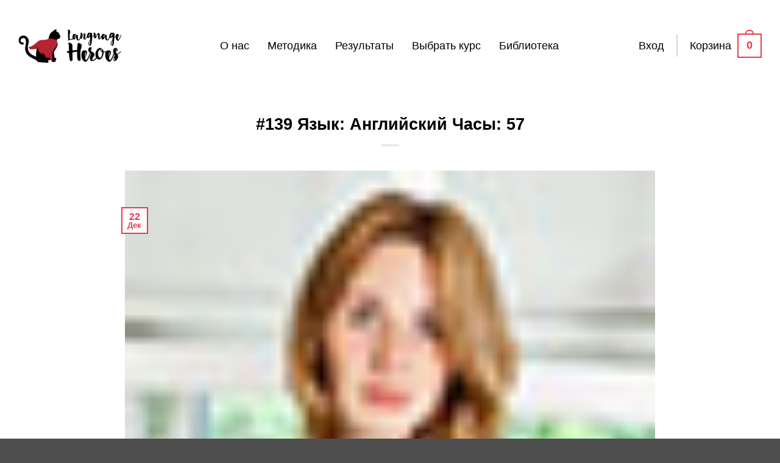

--- FILE ---
content_type: text/html; charset=UTF-8
request_url: https://lh12.ru/testimonial/139-yazyk-anglijskij-chasy-57/
body_size: 36482
content:
<!DOCTYPE html>
<html lang="ru-RU" prefix="og: http://ogp.me/ns# fb: http://ogp.me/ns/fb#" class="loading-site no-js bg-fill">
<head>
	<meta charset="UTF-8" />
	<link rel="profile" href="http://gmpg.org/xfn/11" />
	<link rel="pingback" href="https://lh12.ru/xmlrpc.php" />

	<script>(function(html){html.className = html.className.replace(/\bno-js\b/,'js')})(document.documentElement);</script>
<script id="yookassa-own-payment-methods-head">
window.yookassaOwnPaymentMethods = [];
</script>
<meta name='robots' content='index, follow, max-image-preview:large, max-snippet:-1, max-video-preview:-1' />
<meta name="viewport" content="width=device-width, initial-scale=1" />
	<!-- This site is optimized with the Yoast SEO plugin v26.8 - https://yoast.com/product/yoast-seo-wordpress/ -->
	<title>#139 Язык: Английский Часы: 57 - Language Heroes</title>
	<link rel="canonical" href="https://lh12.ru/testimonial/139-yazyk-anglijskij-chasy-57/" />
	<script type="application/ld+json" class="yoast-schema-graph">{"@context":"https://schema.org","@graph":[{"@type":"WebPage","@id":"https://lh12.ru/testimonial/139-yazyk-anglijskij-chasy-57/","url":"https://lh12.ru/testimonial/139-yazyk-anglijskij-chasy-57/","name":"#139 Язык: Английский Часы: 57 - Language Heroes","isPartOf":{"@id":"https://lh12.ru/#website"},"primaryImageOfPage":{"@id":"https://lh12.ru/testimonial/139-yazyk-anglijskij-chasy-57/#primaryimage"},"image":{"@id":"https://lh12.ru/testimonial/139-yazyk-anglijskij-chasy-57/#primaryimage"},"thumbnailUrl":"https://lh12.ru/wp-content/uploads/2018/12/angitte-1.jpg","datePublished":"2018-12-21T21:00:00+00:00","breadcrumb":{"@id":"https://lh12.ru/testimonial/139-yazyk-anglijskij-chasy-57/#breadcrumb"},"inLanguage":"ru-RU","potentialAction":[{"@type":"ReadAction","target":["https://lh12.ru/testimonial/139-yazyk-anglijskij-chasy-57/"]}]},{"@type":"ImageObject","inLanguage":"ru-RU","@id":"https://lh12.ru/testimonial/139-yazyk-anglijskij-chasy-57/#primaryimage","url":"https://lh12.ru/wp-content/uploads/2018/12/angitte-1.jpg","contentUrl":"https://lh12.ru/wp-content/uploads/2018/12/angitte-1.jpg","width":50,"height":50},{"@type":"BreadcrumbList","@id":"https://lh12.ru/testimonial/139-yazyk-anglijskij-chasy-57/#breadcrumb","itemListElement":[{"@type":"ListItem","position":1,"name":"Главная страница","item":"https://lh12.ru/"},{"@type":"ListItem","position":2,"name":"#139 Язык: Английский Часы: 57"}]},{"@type":"WebSite","@id":"https://lh12.ru/#website","url":"https://lh12.ru/","name":"Language Heroes","description":"Здесь учат языки!","potentialAction":[{"@type":"SearchAction","target":{"@type":"EntryPoint","urlTemplate":"https://lh12.ru/?s={search_term_string}"},"query-input":{"@type":"PropertyValueSpecification","valueRequired":true,"valueName":"search_term_string"}}],"inLanguage":"ru-RU"}]}</script>
	<!-- / Yoast SEO plugin. -->


<link rel='dns-prefetch' href='//www.googletagmanager.com' />
<link rel='dns-prefetch' href='//vk.com' />
<link rel='prefetch' href='https://lh12.ru/wp-content/themes/flatsome/assets/js/flatsome.js?ver=e2eddd6c228105dac048' />
<link rel='prefetch' href='https://lh12.ru/wp-content/themes/flatsome/assets/js/chunk.slider.js?ver=3.20.4' />
<link rel='prefetch' href='https://lh12.ru/wp-content/themes/flatsome/assets/js/chunk.popups.js?ver=3.20.4' />
<link rel='prefetch' href='https://lh12.ru/wp-content/themes/flatsome/assets/js/chunk.tooltips.js?ver=3.20.4' />
<link rel='prefetch' href='https://lh12.ru/wp-content/themes/flatsome/assets/js/woocommerce.js?ver=1c9be63d628ff7c3ff4c' />
<link rel="alternate" type="application/rss+xml" title="Language Heroes &raquo; Лента" href="https://lh12.ru/feed/" />
<link rel="alternate" type="application/rss+xml" title="Language Heroes &raquo; Лента комментариев" href="https://lh12.ru/comments/feed/" />
<link rel="alternate" title="oEmbed (JSON)" type="application/json+oembed" href="https://lh12.ru/wp-json/oembed/1.0/embed?url=https%3A%2F%2Flh12.ru%2Ftestimonial%2F139-yazyk-anglijskij-chasy-57%2F" />
<link rel="alternate" title="oEmbed (XML)" type="text/xml+oembed" href="https://lh12.ru/wp-json/oembed/1.0/embed?url=https%3A%2F%2Flh12.ru%2Ftestimonial%2F139-yazyk-anglijskij-chasy-57%2F&#038;format=xml" />
<style id='wp-img-auto-sizes-contain-inline-css' type='text/css'>
img:is([sizes=auto i],[sizes^="auto," i]){contain-intrinsic-size:3000px 1500px}
/*# sourceURL=wp-img-auto-sizes-contain-inline-css */
</style>
<style id='wp-emoji-styles-inline-css' type='text/css'>

	img.wp-smiley, img.emoji {
		display: inline !important;
		border: none !important;
		box-shadow: none !important;
		height: 1em !important;
		width: 1em !important;
		margin: 0 0.07em !important;
		vertical-align: -0.1em !important;
		background: none !important;
		padding: 0 !important;
	}
/*# sourceURL=wp-emoji-styles-inline-css */
</style>
<style id='wp-block-library-inline-css' type='text/css'>
:root{--wp-block-synced-color:#7a00df;--wp-block-synced-color--rgb:122,0,223;--wp-bound-block-color:var(--wp-block-synced-color);--wp-editor-canvas-background:#ddd;--wp-admin-theme-color:#007cba;--wp-admin-theme-color--rgb:0,124,186;--wp-admin-theme-color-darker-10:#006ba1;--wp-admin-theme-color-darker-10--rgb:0,107,160.5;--wp-admin-theme-color-darker-20:#005a87;--wp-admin-theme-color-darker-20--rgb:0,90,135;--wp-admin-border-width-focus:2px}@media (min-resolution:192dpi){:root{--wp-admin-border-width-focus:1.5px}}.wp-element-button{cursor:pointer}:root .has-very-light-gray-background-color{background-color:#eee}:root .has-very-dark-gray-background-color{background-color:#313131}:root .has-very-light-gray-color{color:#eee}:root .has-very-dark-gray-color{color:#313131}:root .has-vivid-green-cyan-to-vivid-cyan-blue-gradient-background{background:linear-gradient(135deg,#00d084,#0693e3)}:root .has-purple-crush-gradient-background{background:linear-gradient(135deg,#34e2e4,#4721fb 50%,#ab1dfe)}:root .has-hazy-dawn-gradient-background{background:linear-gradient(135deg,#faaca8,#dad0ec)}:root .has-subdued-olive-gradient-background{background:linear-gradient(135deg,#fafae1,#67a671)}:root .has-atomic-cream-gradient-background{background:linear-gradient(135deg,#fdd79a,#004a59)}:root .has-nightshade-gradient-background{background:linear-gradient(135deg,#330968,#31cdcf)}:root .has-midnight-gradient-background{background:linear-gradient(135deg,#020381,#2874fc)}:root{--wp--preset--font-size--normal:16px;--wp--preset--font-size--huge:42px}.has-regular-font-size{font-size:1em}.has-larger-font-size{font-size:2.625em}.has-normal-font-size{font-size:var(--wp--preset--font-size--normal)}.has-huge-font-size{font-size:var(--wp--preset--font-size--huge)}.has-text-align-center{text-align:center}.has-text-align-left{text-align:left}.has-text-align-right{text-align:right}.has-fit-text{white-space:nowrap!important}#end-resizable-editor-section{display:none}.aligncenter{clear:both}.items-justified-left{justify-content:flex-start}.items-justified-center{justify-content:center}.items-justified-right{justify-content:flex-end}.items-justified-space-between{justify-content:space-between}.screen-reader-text{border:0;clip-path:inset(50%);height:1px;margin:-1px;overflow:hidden;padding:0;position:absolute;width:1px;word-wrap:normal!important}.screen-reader-text:focus{background-color:#ddd;clip-path:none;color:#444;display:block;font-size:1em;height:auto;left:5px;line-height:normal;padding:15px 23px 14px;text-decoration:none;top:5px;width:auto;z-index:100000}html :where(.has-border-color){border-style:solid}html :where([style*=border-top-color]){border-top-style:solid}html :where([style*=border-right-color]){border-right-style:solid}html :where([style*=border-bottom-color]){border-bottom-style:solid}html :where([style*=border-left-color]){border-left-style:solid}html :where([style*=border-width]){border-style:solid}html :where([style*=border-top-width]){border-top-style:solid}html :where([style*=border-right-width]){border-right-style:solid}html :where([style*=border-bottom-width]){border-bottom-style:solid}html :where([style*=border-left-width]){border-left-style:solid}html :where(img[class*=wp-image-]){height:auto;max-width:100%}:where(figure){margin:0 0 1em}html :where(.is-position-sticky){--wp-admin--admin-bar--position-offset:var(--wp-admin--admin-bar--height,0px)}@media screen and (max-width:600px){html :where(.is-position-sticky){--wp-admin--admin-bar--position-offset:0px}}

/*# sourceURL=wp-block-library-inline-css */
</style><link rel='stylesheet' id='wc-blocks-style-css' href='https://lh12.ru/wp-content/plugins/woocommerce/assets/client/blocks/wc-blocks.css?ver=wc-10.4.3' type='text/css' media='all' />
<style id='global-styles-inline-css' type='text/css'>
:root{--wp--preset--aspect-ratio--square: 1;--wp--preset--aspect-ratio--4-3: 4/3;--wp--preset--aspect-ratio--3-4: 3/4;--wp--preset--aspect-ratio--3-2: 3/2;--wp--preset--aspect-ratio--2-3: 2/3;--wp--preset--aspect-ratio--16-9: 16/9;--wp--preset--aspect-ratio--9-16: 9/16;--wp--preset--color--black: #000000;--wp--preset--color--cyan-bluish-gray: #abb8c3;--wp--preset--color--white: #ffffff;--wp--preset--color--pale-pink: #f78da7;--wp--preset--color--vivid-red: #cf2e2e;--wp--preset--color--luminous-vivid-orange: #ff6900;--wp--preset--color--luminous-vivid-amber: #fcb900;--wp--preset--color--light-green-cyan: #7bdcb5;--wp--preset--color--vivid-green-cyan: #00d084;--wp--preset--color--pale-cyan-blue: #8ed1fc;--wp--preset--color--vivid-cyan-blue: #0693e3;--wp--preset--color--vivid-purple: #9b51e0;--wp--preset--color--primary: #e83a4a;--wp--preset--color--secondary: #d5d5dc;--wp--preset--color--success: #627D47;--wp--preset--color--alert: #b20000;--wp--preset--gradient--vivid-cyan-blue-to-vivid-purple: linear-gradient(135deg,rgb(6,147,227) 0%,rgb(155,81,224) 100%);--wp--preset--gradient--light-green-cyan-to-vivid-green-cyan: linear-gradient(135deg,rgb(122,220,180) 0%,rgb(0,208,130) 100%);--wp--preset--gradient--luminous-vivid-amber-to-luminous-vivid-orange: linear-gradient(135deg,rgb(252,185,0) 0%,rgb(255,105,0) 100%);--wp--preset--gradient--luminous-vivid-orange-to-vivid-red: linear-gradient(135deg,rgb(255,105,0) 0%,rgb(207,46,46) 100%);--wp--preset--gradient--very-light-gray-to-cyan-bluish-gray: linear-gradient(135deg,rgb(238,238,238) 0%,rgb(169,184,195) 100%);--wp--preset--gradient--cool-to-warm-spectrum: linear-gradient(135deg,rgb(74,234,220) 0%,rgb(151,120,209) 20%,rgb(207,42,186) 40%,rgb(238,44,130) 60%,rgb(251,105,98) 80%,rgb(254,248,76) 100%);--wp--preset--gradient--blush-light-purple: linear-gradient(135deg,rgb(255,206,236) 0%,rgb(152,150,240) 100%);--wp--preset--gradient--blush-bordeaux: linear-gradient(135deg,rgb(254,205,165) 0%,rgb(254,45,45) 50%,rgb(107,0,62) 100%);--wp--preset--gradient--luminous-dusk: linear-gradient(135deg,rgb(255,203,112) 0%,rgb(199,81,192) 50%,rgb(65,88,208) 100%);--wp--preset--gradient--pale-ocean: linear-gradient(135deg,rgb(255,245,203) 0%,rgb(182,227,212) 50%,rgb(51,167,181) 100%);--wp--preset--gradient--electric-grass: linear-gradient(135deg,rgb(202,248,128) 0%,rgb(113,206,126) 100%);--wp--preset--gradient--midnight: linear-gradient(135deg,rgb(2,3,129) 0%,rgb(40,116,252) 100%);--wp--preset--font-size--small: 13px;--wp--preset--font-size--medium: 20px;--wp--preset--font-size--large: 36px;--wp--preset--font-size--x-large: 42px;--wp--preset--spacing--20: 0.44rem;--wp--preset--spacing--30: 0.67rem;--wp--preset--spacing--40: 1rem;--wp--preset--spacing--50: 1.5rem;--wp--preset--spacing--60: 2.25rem;--wp--preset--spacing--70: 3.38rem;--wp--preset--spacing--80: 5.06rem;--wp--preset--shadow--natural: 6px 6px 9px rgba(0, 0, 0, 0.2);--wp--preset--shadow--deep: 12px 12px 50px rgba(0, 0, 0, 0.4);--wp--preset--shadow--sharp: 6px 6px 0px rgba(0, 0, 0, 0.2);--wp--preset--shadow--outlined: 6px 6px 0px -3px rgb(255, 255, 255), 6px 6px rgb(0, 0, 0);--wp--preset--shadow--crisp: 6px 6px 0px rgb(0, 0, 0);}:where(body) { margin: 0; }.wp-site-blocks > .alignleft { float: left; margin-right: 2em; }.wp-site-blocks > .alignright { float: right; margin-left: 2em; }.wp-site-blocks > .aligncenter { justify-content: center; margin-left: auto; margin-right: auto; }:where(.is-layout-flex){gap: 0.5em;}:where(.is-layout-grid){gap: 0.5em;}.is-layout-flow > .alignleft{float: left;margin-inline-start: 0;margin-inline-end: 2em;}.is-layout-flow > .alignright{float: right;margin-inline-start: 2em;margin-inline-end: 0;}.is-layout-flow > .aligncenter{margin-left: auto !important;margin-right: auto !important;}.is-layout-constrained > .alignleft{float: left;margin-inline-start: 0;margin-inline-end: 2em;}.is-layout-constrained > .alignright{float: right;margin-inline-start: 2em;margin-inline-end: 0;}.is-layout-constrained > .aligncenter{margin-left: auto !important;margin-right: auto !important;}.is-layout-constrained > :where(:not(.alignleft):not(.alignright):not(.alignfull)){margin-left: auto !important;margin-right: auto !important;}body .is-layout-flex{display: flex;}.is-layout-flex{flex-wrap: wrap;align-items: center;}.is-layout-flex > :is(*, div){margin: 0;}body .is-layout-grid{display: grid;}.is-layout-grid > :is(*, div){margin: 0;}body{padding-top: 0px;padding-right: 0px;padding-bottom: 0px;padding-left: 0px;}a:where(:not(.wp-element-button)){text-decoration: none;}:root :where(.wp-element-button, .wp-block-button__link){background-color: #32373c;border-width: 0;color: #fff;font-family: inherit;font-size: inherit;font-style: inherit;font-weight: inherit;letter-spacing: inherit;line-height: inherit;padding-top: calc(0.667em + 2px);padding-right: calc(1.333em + 2px);padding-bottom: calc(0.667em + 2px);padding-left: calc(1.333em + 2px);text-decoration: none;text-transform: inherit;}.has-black-color{color: var(--wp--preset--color--black) !important;}.has-cyan-bluish-gray-color{color: var(--wp--preset--color--cyan-bluish-gray) !important;}.has-white-color{color: var(--wp--preset--color--white) !important;}.has-pale-pink-color{color: var(--wp--preset--color--pale-pink) !important;}.has-vivid-red-color{color: var(--wp--preset--color--vivid-red) !important;}.has-luminous-vivid-orange-color{color: var(--wp--preset--color--luminous-vivid-orange) !important;}.has-luminous-vivid-amber-color{color: var(--wp--preset--color--luminous-vivid-amber) !important;}.has-light-green-cyan-color{color: var(--wp--preset--color--light-green-cyan) !important;}.has-vivid-green-cyan-color{color: var(--wp--preset--color--vivid-green-cyan) !important;}.has-pale-cyan-blue-color{color: var(--wp--preset--color--pale-cyan-blue) !important;}.has-vivid-cyan-blue-color{color: var(--wp--preset--color--vivid-cyan-blue) !important;}.has-vivid-purple-color{color: var(--wp--preset--color--vivid-purple) !important;}.has-primary-color{color: var(--wp--preset--color--primary) !important;}.has-secondary-color{color: var(--wp--preset--color--secondary) !important;}.has-success-color{color: var(--wp--preset--color--success) !important;}.has-alert-color{color: var(--wp--preset--color--alert) !important;}.has-black-background-color{background-color: var(--wp--preset--color--black) !important;}.has-cyan-bluish-gray-background-color{background-color: var(--wp--preset--color--cyan-bluish-gray) !important;}.has-white-background-color{background-color: var(--wp--preset--color--white) !important;}.has-pale-pink-background-color{background-color: var(--wp--preset--color--pale-pink) !important;}.has-vivid-red-background-color{background-color: var(--wp--preset--color--vivid-red) !important;}.has-luminous-vivid-orange-background-color{background-color: var(--wp--preset--color--luminous-vivid-orange) !important;}.has-luminous-vivid-amber-background-color{background-color: var(--wp--preset--color--luminous-vivid-amber) !important;}.has-light-green-cyan-background-color{background-color: var(--wp--preset--color--light-green-cyan) !important;}.has-vivid-green-cyan-background-color{background-color: var(--wp--preset--color--vivid-green-cyan) !important;}.has-pale-cyan-blue-background-color{background-color: var(--wp--preset--color--pale-cyan-blue) !important;}.has-vivid-cyan-blue-background-color{background-color: var(--wp--preset--color--vivid-cyan-blue) !important;}.has-vivid-purple-background-color{background-color: var(--wp--preset--color--vivid-purple) !important;}.has-primary-background-color{background-color: var(--wp--preset--color--primary) !important;}.has-secondary-background-color{background-color: var(--wp--preset--color--secondary) !important;}.has-success-background-color{background-color: var(--wp--preset--color--success) !important;}.has-alert-background-color{background-color: var(--wp--preset--color--alert) !important;}.has-black-border-color{border-color: var(--wp--preset--color--black) !important;}.has-cyan-bluish-gray-border-color{border-color: var(--wp--preset--color--cyan-bluish-gray) !important;}.has-white-border-color{border-color: var(--wp--preset--color--white) !important;}.has-pale-pink-border-color{border-color: var(--wp--preset--color--pale-pink) !important;}.has-vivid-red-border-color{border-color: var(--wp--preset--color--vivid-red) !important;}.has-luminous-vivid-orange-border-color{border-color: var(--wp--preset--color--luminous-vivid-orange) !important;}.has-luminous-vivid-amber-border-color{border-color: var(--wp--preset--color--luminous-vivid-amber) !important;}.has-light-green-cyan-border-color{border-color: var(--wp--preset--color--light-green-cyan) !important;}.has-vivid-green-cyan-border-color{border-color: var(--wp--preset--color--vivid-green-cyan) !important;}.has-pale-cyan-blue-border-color{border-color: var(--wp--preset--color--pale-cyan-blue) !important;}.has-vivid-cyan-blue-border-color{border-color: var(--wp--preset--color--vivid-cyan-blue) !important;}.has-vivid-purple-border-color{border-color: var(--wp--preset--color--vivid-purple) !important;}.has-primary-border-color{border-color: var(--wp--preset--color--primary) !important;}.has-secondary-border-color{border-color: var(--wp--preset--color--secondary) !important;}.has-success-border-color{border-color: var(--wp--preset--color--success) !important;}.has-alert-border-color{border-color: var(--wp--preset--color--alert) !important;}.has-vivid-cyan-blue-to-vivid-purple-gradient-background{background: var(--wp--preset--gradient--vivid-cyan-blue-to-vivid-purple) !important;}.has-light-green-cyan-to-vivid-green-cyan-gradient-background{background: var(--wp--preset--gradient--light-green-cyan-to-vivid-green-cyan) !important;}.has-luminous-vivid-amber-to-luminous-vivid-orange-gradient-background{background: var(--wp--preset--gradient--luminous-vivid-amber-to-luminous-vivid-orange) !important;}.has-luminous-vivid-orange-to-vivid-red-gradient-background{background: var(--wp--preset--gradient--luminous-vivid-orange-to-vivid-red) !important;}.has-very-light-gray-to-cyan-bluish-gray-gradient-background{background: var(--wp--preset--gradient--very-light-gray-to-cyan-bluish-gray) !important;}.has-cool-to-warm-spectrum-gradient-background{background: var(--wp--preset--gradient--cool-to-warm-spectrum) !important;}.has-blush-light-purple-gradient-background{background: var(--wp--preset--gradient--blush-light-purple) !important;}.has-blush-bordeaux-gradient-background{background: var(--wp--preset--gradient--blush-bordeaux) !important;}.has-luminous-dusk-gradient-background{background: var(--wp--preset--gradient--luminous-dusk) !important;}.has-pale-ocean-gradient-background{background: var(--wp--preset--gradient--pale-ocean) !important;}.has-electric-grass-gradient-background{background: var(--wp--preset--gradient--electric-grass) !important;}.has-midnight-gradient-background{background: var(--wp--preset--gradient--midnight) !important;}.has-small-font-size{font-size: var(--wp--preset--font-size--small) !important;}.has-medium-font-size{font-size: var(--wp--preset--font-size--medium) !important;}.has-large-font-size{font-size: var(--wp--preset--font-size--large) !important;}.has-x-large-font-size{font-size: var(--wp--preset--font-size--x-large) !important;}
/*# sourceURL=global-styles-inline-css */
</style>

<link rel='stylesheet' id='easy_testimonial_style-css' href='https://lh12.ru/wp-content/plugins/easy-testimonials/include/assets/css/style.css?ver=394560d708d33747fdf8b5a87fb2a7d8' type='text/css' media='all' />
<link rel='stylesheet' id='easy_testimonials_pro_style_lh12-css' href='https://lh12.ru/wp-content/plugins/easy-testimonials-pro/include/assets/css/easy_testimonials_lh12.css?ver=394560d708d33747fdf8b5a87fb2a7d8' type='text/css' media='all' />
<link rel='stylesheet' id='easy_testimonials_pro_style-css' href='https://lh12.ru/wp-content/plugins/easy-testimonials-pro/include/assets/css/easy_testimonials_pro.css?ver=394560d708d33747fdf8b5a87fb2a7d8' type='text/css' media='all' />
<style id='easy_testimonials_pro_style-inline-css' type='text/css'>
.easy_t_single_testimonial .testimonial-body, .easy_t_single_testimonial blockquote.easy_testimonial { font-size: 18px !important; } .easy_t_single_testimonial .easy_t_star_filled, .easy_t_single_testimonial .dashicons-star-filled {  } .easy_t_single_testimonial .easy_t_ratings {  } .easy_t_single_testimonial .date {  } .easy_t_single_testimonial .testimonial-position {  } .easy_t_single_testimonial .testimonial-client {  } .easy_t_single_testimonial .testimonial-other {  } 
/*# sourceURL=easy_testimonials_pro_style-inline-css */
</style>
<link rel='stylesheet' id='easy_testimonials_pro_style_new-css' href='https://lh12.ru/wp-content/plugins/easy-testimonials-pro/include/assets/css/easy_testimonials_pro_new.css?ver=394560d708d33747fdf8b5a87fb2a7d8' type='text/css' media='all' />
<link rel='stylesheet' id='easy_testimonials_pro_style_fa-css' href='https://lh12.ru/wp-content/plugins/easy-testimonials-pro/include/assets/css/font-awesome.min.css?ver=394560d708d33747fdf8b5a87fb2a7d8' type='text/css' media='all' />
<link rel='stylesheet' id='easy_testimonials_pro_style_ioni-css' href='https://lh12.ru/wp-content/plugins/easy-testimonials-pro/include/assets/css/ionicons.min.css?ver=394560d708d33747fdf8b5a87fb2a7d8' type='text/css' media='all' />
<link rel='stylesheet' id='easy_testimonials_pro_style_new_responsive-css' href='https://lh12.ru/wp-content/plugins/easy-testimonials-pro/include/assets/css/responsive.css?ver=394560d708d33747fdf8b5a87fb2a7d8' type='text/css' media='all' />
<link rel='stylesheet' id='easy_testimonial_rateit_style-css' href='https://lh12.ru/wp-content/plugins/easy-testimonials-pro/include/assets/css/rateit.css?ver=394560d708d33747fdf8b5a87fb2a7d8' type='text/css' media='all' />
<link rel='stylesheet' id='GP_Custom_Forms-css' href='https://lh12.ru/wp-content/plugins/easy-testimonials-pro/include/lib/GP_Custom_Forms/assets/css/gp_custom_forms.css?ver=394560d708d33747fdf8b5a87fb2a7d8' type='text/css' media='all' />
<link rel='stylesheet' id='follow-up-emails-css' href='https://lh12.ru/wp-content/plugins/woocommerce-follow-up-emails/templates/followups.css?ver=4.9.36' type='text/css' media='all' />
<style id='woocommerce-inline-inline-css' type='text/css'>
.woocommerce form .form-row .required { visibility: visible; }
/*# sourceURL=woocommerce-inline-inline-css */
</style>
<link rel='stylesheet' id='lh12-custom-css' href='https://lh12.ru/wp-content/plugins/lh12-customise/assets/lh12-custom.css?ver=394560d708d33747fdf8b5a87fb2a7d8' type='text/css' media='all' />
<link rel='stylesheet' id='flatsome-main-css' href='https://lh12.ru/wp-content/themes/flatsome/assets/css/flatsome.css?ver=3.20.4' type='text/css' media='all' />
<style id='flatsome-main-inline-css' type='text/css'>
@font-face {
				font-family: "fl-icons";
				font-display: block;
				src: url(https://lh12.ru/wp-content/themes/flatsome/assets/css/icons/fl-icons.eot?v=3.20.4);
				src:
					url(https://lh12.ru/wp-content/themes/flatsome/assets/css/icons/fl-icons.eot#iefix?v=3.20.4) format("embedded-opentype"),
					url(https://lh12.ru/wp-content/themes/flatsome/assets/css/icons/fl-icons.woff2?v=3.20.4) format("woff2"),
					url(https://lh12.ru/wp-content/themes/flatsome/assets/css/icons/fl-icons.ttf?v=3.20.4) format("truetype"),
					url(https://lh12.ru/wp-content/themes/flatsome/assets/css/icons/fl-icons.woff?v=3.20.4) format("woff"),
					url(https://lh12.ru/wp-content/themes/flatsome/assets/css/icons/fl-icons.svg?v=3.20.4#fl-icons) format("svg");
			}
/*# sourceURL=flatsome-main-inline-css */
</style>
<link rel='stylesheet' id='flatsome-shop-css' href='https://lh12.ru/wp-content/themes/flatsome/assets/css/flatsome-shop.css?ver=3.20.4' type='text/css' media='all' />
<link rel='stylesheet' id='flatsome-style-css' href='https://lh12.ru/wp-content/themes/flatsome-child/style.css?ver=3.0' type='text/css' media='all' />
<script type="text/javascript">
            window._nslDOMReady = (function () {
                const executedCallbacks = new Set();
            
                return function (callback) {
                    /**
                    * Third parties might dispatch DOMContentLoaded events, so we need to ensure that we only run our callback once!
                    */
                    if (executedCallbacks.has(callback)) return;
            
                    const wrappedCallback = function () {
                        if (executedCallbacks.has(callback)) return;
                        executedCallbacks.add(callback);
                        callback();
                    };
            
                    if (document.readyState === "complete" || document.readyState === "interactive") {
                        wrappedCallback();
                    } else {
                        document.addEventListener("DOMContentLoaded", wrappedCallback);
                    }
                };
            })();
        </script><script type="text/javascript" id="woocommerce-google-analytics-integration-gtag-js-after">
/* <![CDATA[ */
/* Google Analytics for WooCommerce (gtag.js) */
					window.dataLayer = window.dataLayer || [];
					function gtag(){dataLayer.push(arguments);}
					// Set up default consent state.
					for ( const mode of [{"analytics_storage":"denied","ad_storage":"denied","ad_user_data":"denied","ad_personalization":"denied","region":["AT","BE","BG","HR","CY","CZ","DK","EE","FI","FR","DE","GR","HU","IS","IE","IT","LV","LI","LT","LU","MT","NL","NO","PL","PT","RO","SK","SI","ES","SE","GB","CH"]}] || [] ) {
						gtag( "consent", "default", { "wait_for_update": 500, ...mode } );
					}
					gtag("js", new Date());
					gtag("set", "developer_id.dOGY3NW", true);
					gtag("config", "G-5B7RFKWLZ5", {"track_404":true,"allow_google_signals":false,"logged_in":false,"linker":{"domains":[],"allow_incoming":false},"custom_map":{"dimension1":"logged_in"}});
//# sourceURL=woocommerce-google-analytics-integration-gtag-js-after
/* ]]> */
</script>
<script type="text/javascript" src="https://lh12.ru/wp-includes/js/jquery/jquery.min.js?ver=3.7.1" id="jquery-core-js"></script>
<script type="text/javascript" id="fue-account-subscriptions-js-extra">
/* <![CDATA[ */
var FUE = {"ajaxurl":"https://lh12.ru/wp-admin/admin-ajax.php","ajax_loader":"https://lh12.ru/wp-content/plugins/woocommerce-follow-up-emails/templates/images/ajax-loader.gif"};
//# sourceURL=fue-account-subscriptions-js-extra
/* ]]> */
</script>
<script type="text/javascript" src="https://lh12.ru/wp-content/plugins/woocommerce-follow-up-emails/templates/js/fue-account-subscriptions.js?ver=4.9.36" id="fue-account-subscriptions-js"></script>
<script type="text/javascript" src="https://lh12.ru/wp-content/plugins/woocommerce/assets/js/jquery-blockui/jquery.blockUI.min.js?ver=2.7.0-wc.10.4.3" id="wc-jquery-blockui-js" data-wp-strategy="defer"></script>
<script type="text/javascript" id="wc-add-to-cart-js-extra">
/* <![CDATA[ */
var wc_add_to_cart_params = {"ajax_url":"/wp-admin/admin-ajax.php","wc_ajax_url":"/?wc-ajax=%%endpoint%%","i18n_view_cart":"\u041f\u0440\u043e\u0441\u043c\u043e\u0442\u0440 \u043a\u043e\u0440\u0437\u0438\u043d\u044b","cart_url":"https://lh12.ru/cart/","is_cart":"","cart_redirect_after_add":"yes"};
//# sourceURL=wc-add-to-cart-js-extra
/* ]]> */
</script>
<script type="text/javascript" src="https://lh12.ru/wp-content/plugins/woocommerce/assets/js/frontend/add-to-cart.min.js?ver=10.4.3" id="wc-add-to-cart-js" defer="defer" data-wp-strategy="defer"></script>
<script type="text/javascript" src="https://lh12.ru/wp-content/plugins/woocommerce/assets/js/js-cookie/js.cookie.min.js?ver=2.1.4-wc.10.4.3" id="wc-js-cookie-js" data-wp-strategy="defer"></script>
<script type="text/javascript" src="//vk.com/js/api/openapi.js?162&amp;ver=1" id="vk_openapi-js"></script>
<script type="text/javascript" id="easy-testimonials-reveal-js-extra">
/* <![CDATA[ */
var easy_testimonials_reveal = {"show_less_text":"Show Less"};
//# sourceURL=easy-testimonials-reveal-js-extra
/* ]]> */
</script>
<script type="text/javascript" src="https://lh12.ru/wp-content/plugins/easy-testimonials/include/assets/js/easy-testimonials-reveal.js?ver=394560d708d33747fdf8b5a87fb2a7d8" id="easy-testimonials-reveal-js"></script>
<link rel="https://api.w.org/" href="https://lh12.ru/wp-json/" /><link rel="alternate" title="JSON" type="application/json" href="https://lh12.ru/wp-json/wp/v2/testimonial/31643" /><link rel="EditURI" type="application/rsd+xml" title="RSD" href="https://lh12.ru/xmlrpc.php?rsd" />

<link rel='shortlink' href='https://lh12.ru/?p=31643' />
<style type="text/css" media="screen"></style><style type="text/css" media="screen">@media (max-width: 728px) {}</style><style type="text/css" media="screen">@media (max-width: 320px) {}</style><!-- Starting: Conversion Tracking for WooCommerce (https://wordpress.org/plugins/woocommerce-conversion-tracking/) -->
        <script>
            !function(f,b,e,v,n,t,s){if(f.fbq)return;n=f.fbq=function(){n.callMethod?
            n.callMethod.apply(n,arguments):n.queue.push(arguments)};if(!f._fbq)f._fbq=n;
            n.push=n;n.loaded=!0;n.version='2.0';n.queue=[];t=b.createElement(e);t.async=!0;
            t.src=v;s=b.getElementsByTagName(e)[0];s.parentNode.insertBefore(t,s)}(window,
            document,'script','https://connect.facebook.net/en_US/fbevents.js');

            fbq('init', '494185764367710', {});fbq('track', 'PageView', {});        </script>
                <script>
            (function (window, document) {
                if (window.wcfbq) return;
                window.wcfbq = (function () {
                    if (arguments.length > 0) {
                        var pixelId, trackType, contentObj;

                        if (typeof arguments[0] == 'string') pixelId = arguments[0];
                        if (typeof arguments[1] == 'string') trackType = arguments[1];
                        if (typeof arguments[2] == 'object') contentObj = arguments[2];

                        var params = [];
                        if (typeof pixelId === 'string' && pixelId.replace(/\s+/gi, '') != '' &&
                        typeof trackType === 'string' && trackType.replace(/\s+/gi, '')) {
                            params.push('id=' + encodeURIComponent(pixelId));
                            switch (trackType) {
                                case 'PageView':
                                case 'ViewContent':
                                case 'Search':
                                case 'AddToCart':
                                case 'InitiateCheckout':
                                case 'AddPaymentInfo':
                                case 'Lead':
                                case 'CompleteRegistration':
                                case 'Purchase':
                                case 'AddToWishlist':
                                    params.push('ev=' + encodeURIComponent(trackType));
                                    break;
                                default:
                                    return;
                            }

                            params.push('dl=' + encodeURIComponent(document.location.href));
                            if (document.referrer) params.push('rl=' + encodeURIComponent(document.referrer));
                            params.push('if=false');
                            params.push('ts=' + new Date().getTime());

                            if (typeof contentObj == 'object') {
                                for (var u in contentObj) {
                                    if (typeof contentObj[u] == 'object' && contentObj[u] instanceof Array) {
                                        if (contentObj[u].length > 0) {
                                            for (var y = 0; y < contentObj[u].length; y++) { contentObj[u][y] = (contentObj[u][y] + '').replace(/^\s+|\s+$/gi, '').replace(/\s+/gi, ' ').replace(/,/gi, '§'); }
                                            params.push('cd[' + u + ']=' + encodeURIComponent(contentObj[u].join(',').replace(/^/gi, '[\'').replace(/$/gi, '\']').replace(/,/gi, '\',\'').replace(/§/gi, '\,')));
                                        }
                                    }
                                    else if (typeof contentObj[u] == 'string')
                                        params.push('cd[' + u + ']=' + encodeURIComponent(contentObj[u]));
                                }
                            }

                            params.push('v=' + encodeURIComponent('2.7.19'));

                            var imgId = new Date().getTime();
                            var img = document.createElement('img');
                            img.id = 'fb_' + imgId, img.src = 'https://www.facebook.com/tr/?' + params.join('&'), img.width = 1, img.height = 1, img.style = 'display:none;';
                            document.body.appendChild(img);
                            window.setTimeout(function () { var t = document.getElementById('fb_' + imgId); t.parentElement.removeChild(t); }, 1000);
                        }
                    }
                });
            })(window, document);
        </script>
                <script type="text/javascript">
            jQuery(function($) {
                $(document).on('added_to_cart', function (event, fragments, dhash, button) {
                    var currencySymbol = $($(button.get()[0]).closest('.product')
                        .find('.woocommerce-Price-currencySymbol').get()[0]).text();

                    var price = $(button.get()[0]).closest('.product').find('.amount').text();
                    var originalPrice = price.split(currencySymbol).slice(-1).pop();

                    wcfbq('494185764367710', 'AddToCart', {
                        content_ids: [ $(button).data('product_id') ],
                        content_type: 'product',
                        value: originalPrice,
                        currency: 'RUB'
                    });
                });
            });
        </script>
        <!-- End: Conversion Tracking for WooCommerce Codes -->
<!-- Yandex Webmaster -->
<meta name="yandex-verification" content="38f3325ef6594426" />

<link href="https://fonts.googleapis.com/css?family=Source+Sans+Pro:300,400,600,700&display=swap&subset=cyrillic" rel="stylesheet">

<script src="https://kit.fontawesome.com/34859fe446.js" crossorigin="anonymous"></script>

<!-- Yandex.Metrika counter --> <script type="text/javascript" > (function(m,e,t,r,i,k,a){m[i]=m[i]||function(){(m[i].a=m[i].a||[]).push(arguments)}; m[i].l=1*new Date();k=e.createElement(t),a=e.getElementsByTagName(t)[0],k.async=1,k.src=r,a.parentNode.insertBefore(k,a)}) (window, document, "script", "https://cdn.jsdelivr.net/npm/yandex-metrica-watch/tag.js", "ym"); ym(31327698, "init", { clickmap:true, trackLinks:true, accurateTrackBounce:true, trackHash:true, ecommerce:"LHdataLayer" }); </script> <noscript><div><img src="https://mc.yandex.ru/watch/31327698" style="position:absolute; left:-9999px;" alt="" /></div></noscript> <!-- /Yandex.Metrika counter -->
	<noscript><style>.woocommerce-product-gallery{ opacity: 1 !important; }</style></noscript>
	  <script type="text/javascript">
                if (typeof variable === "undefined") {
                    window.LHdataLayer = [];
                }
            </script>
            <link rel="icon" href="https://lh12.ru/wp-content/uploads/2015/07/cropped-squarelogo-32x32.gif" sizes="32x32" />
<link rel="icon" href="https://lh12.ru/wp-content/uploads/2015/07/cropped-squarelogo-192x192.gif" sizes="192x192" />
<link rel="apple-touch-icon" href="https://lh12.ru/wp-content/uploads/2015/07/cropped-squarelogo-180x180.gif" />
<meta name="msapplication-TileImage" content="https://lh12.ru/wp-content/uploads/2015/07/cropped-squarelogo-270x270.gif" />
<style type="text/css">div.nsl-container[data-align="left"] {
    text-align: left;
}

div.nsl-container[data-align="center"] {
    text-align: center;
}

div.nsl-container[data-align="right"] {
    text-align: right;
}


div.nsl-container div.nsl-container-buttons a[data-plugin="nsl"] {
    text-decoration: none;
    box-shadow: none;
    border: 0;
}

div.nsl-container .nsl-container-buttons {
    display: flex;
    padding: 5px 0;
}

div.nsl-container.nsl-container-block .nsl-container-buttons {
    display: inline-grid;
    grid-template-columns: minmax(145px, auto);
}

div.nsl-container-block-fullwidth .nsl-container-buttons {
    flex-flow: column;
    align-items: center;
}

div.nsl-container-block-fullwidth .nsl-container-buttons a,
div.nsl-container-block .nsl-container-buttons a {
    flex: 1 1 auto;
    display: block;
    margin: 5px 0;
    width: 100%;
}

div.nsl-container-inline {
    margin: -5px;
    text-align: left;
}

div.nsl-container-inline .nsl-container-buttons {
    justify-content: center;
    flex-wrap: wrap;
}

div.nsl-container-inline .nsl-container-buttons a {
    margin: 5px;
    display: inline-block;
}

div.nsl-container-grid .nsl-container-buttons {
    flex-flow: row;
    align-items: center;
    flex-wrap: wrap;
}

div.nsl-container-grid .nsl-container-buttons a {
    flex: 1 1 auto;
    display: block;
    margin: 5px;
    max-width: 280px;
    width: 100%;
}

@media only screen and (min-width: 650px) {
    div.nsl-container-grid .nsl-container-buttons a {
        width: auto;
    }
}

div.nsl-container .nsl-button {
    cursor: pointer;
    vertical-align: top;
    border-radius: 4px;
}

div.nsl-container .nsl-button-default {
    color: #fff;
    display: flex;
}

div.nsl-container .nsl-button-icon {
    display: inline-block;
}

div.nsl-container .nsl-button-svg-container {
    flex: 0 0 auto;
    padding: 8px;
    display: flex;
    align-items: center;
}

div.nsl-container svg {
    height: 24px;
    width: 24px;
    vertical-align: top;
}

div.nsl-container .nsl-button-default div.nsl-button-label-container {
    margin: 0 24px 0 12px;
    padding: 10px 0;
    font-family: Helvetica, Arial, sans-serif;
    font-size: 16px;
    line-height: 20px;
    letter-spacing: .25px;
    overflow: hidden;
    text-align: center;
    text-overflow: clip;
    white-space: nowrap;
    flex: 1 1 auto;
    -webkit-font-smoothing: antialiased;
    -moz-osx-font-smoothing: grayscale;
    text-transform: none;
    display: inline-block;
}

div.nsl-container .nsl-button-google[data-skin="light"] {
    box-shadow: inset 0 0 0 1px #747775;
    color: #1f1f1f;
}

div.nsl-container .nsl-button-google[data-skin="dark"] {
    box-shadow: inset 0 0 0 1px #8E918F;
    color: #E3E3E3;
}

div.nsl-container .nsl-button-google[data-skin="neutral"] {
    color: #1F1F1F;
}

div.nsl-container .nsl-button-google div.nsl-button-label-container {
    font-family: "Roboto Medium", Roboto, Helvetica, Arial, sans-serif;
}

div.nsl-container .nsl-button-apple .nsl-button-svg-container {
    padding: 0 6px;
}

div.nsl-container .nsl-button-apple .nsl-button-svg-container svg {
    height: 40px;
    width: auto;
}

div.nsl-container .nsl-button-apple[data-skin="light"] {
    color: #000;
    box-shadow: 0 0 0 1px #000;
}

div.nsl-container .nsl-button-facebook[data-skin="white"] {
    color: #000;
    box-shadow: inset 0 0 0 1px #000;
}

div.nsl-container .nsl-button-facebook[data-skin="light"] {
    color: #1877F2;
    box-shadow: inset 0 0 0 1px #1877F2;
}

div.nsl-container .nsl-button-spotify[data-skin="white"] {
    color: #191414;
    box-shadow: inset 0 0 0 1px #191414;
}

div.nsl-container .nsl-button-apple div.nsl-button-label-container {
    font-size: 17px;
    font-family: -apple-system, BlinkMacSystemFont, "Segoe UI", Roboto, Helvetica, Arial, sans-serif, "Apple Color Emoji", "Segoe UI Emoji", "Segoe UI Symbol";
}

div.nsl-container .nsl-button-slack div.nsl-button-label-container {
    font-size: 17px;
    font-family: -apple-system, BlinkMacSystemFont, "Segoe UI", Roboto, Helvetica, Arial, sans-serif, "Apple Color Emoji", "Segoe UI Emoji", "Segoe UI Symbol";
}

div.nsl-container .nsl-button-slack[data-skin="light"] {
    color: #000000;
    box-shadow: inset 0 0 0 1px #DDDDDD;
}

div.nsl-container .nsl-button-tiktok[data-skin="light"] {
    color: #161823;
    box-shadow: 0 0 0 1px rgba(22, 24, 35, 0.12);
}


div.nsl-container .nsl-button-kakao {
    color: rgba(0, 0, 0, 0.85);
}

.nsl-clear {
    clear: both;
}

.nsl-container {
    clear: both;
}

.nsl-disabled-provider .nsl-button {
    filter: grayscale(1);
    opacity: 0.8;
}

/*Button align start*/

div.nsl-container-inline[data-align="left"] .nsl-container-buttons {
    justify-content: flex-start;
}

div.nsl-container-inline[data-align="center"] .nsl-container-buttons {
    justify-content: center;
}

div.nsl-container-inline[data-align="right"] .nsl-container-buttons {
    justify-content: flex-end;
}


div.nsl-container-grid[data-align="left"] .nsl-container-buttons {
    justify-content: flex-start;
}

div.nsl-container-grid[data-align="center"] .nsl-container-buttons {
    justify-content: center;
}

div.nsl-container-grid[data-align="right"] .nsl-container-buttons {
    justify-content: flex-end;
}

div.nsl-container-grid[data-align="space-around"] .nsl-container-buttons {
    justify-content: space-around;
}

div.nsl-container-grid[data-align="space-between"] .nsl-container-buttons {
    justify-content: space-between;
}

/* Button align end*/

/* Redirect */

#nsl-redirect-overlay {
    display: flex;
    flex-direction: column;
    justify-content: center;
    align-items: center;
    position: fixed;
    z-index: 1000000;
    left: 0;
    top: 0;
    width: 100%;
    height: 100%;
    backdrop-filter: blur(1px);
    background-color: RGBA(0, 0, 0, .32);;
}

#nsl-redirect-overlay-container {
    display: flex;
    flex-direction: column;
    justify-content: center;
    align-items: center;
    background-color: white;
    padding: 30px;
    border-radius: 10px;
}

#nsl-redirect-overlay-spinner {
    content: '';
    display: block;
    margin: 20px;
    border: 9px solid RGBA(0, 0, 0, .6);
    border-top: 9px solid #fff;
    border-radius: 50%;
    box-shadow: inset 0 0 0 1px RGBA(0, 0, 0, .6), 0 0 0 1px RGBA(0, 0, 0, .6);
    width: 40px;
    height: 40px;
    animation: nsl-loader-spin 2s linear infinite;
}

@keyframes nsl-loader-spin {
    0% {
        transform: rotate(0deg)
    }
    to {
        transform: rotate(360deg)
    }
}

#nsl-redirect-overlay-title {
    font-family: -apple-system, BlinkMacSystemFont, "Segoe UI", Roboto, Oxygen-Sans, Ubuntu, Cantarell, "Helvetica Neue", sans-serif;
    font-size: 18px;
    font-weight: bold;
    color: #3C434A;
}

#nsl-redirect-overlay-text {
    font-family: -apple-system, BlinkMacSystemFont, "Segoe UI", Roboto, Oxygen-Sans, Ubuntu, Cantarell, "Helvetica Neue", sans-serif;
    text-align: center;
    font-size: 14px;
    color: #3C434A;
}

/* Redirect END*/</style><style type="text/css">/* Notice fallback */
#nsl-notices-fallback {
    position: fixed;
    right: 10px;
    top: 10px;
    z-index: 10000;
}

.admin-bar #nsl-notices-fallback {
    top: 42px;
}

#nsl-notices-fallback > div {
    position: relative;
    background: #fff;
    border-left: 4px solid #fff;
    box-shadow: 0 1px 1px 0 rgba(0, 0, 0, .1);
    margin: 5px 15px 2px;
    padding: 1px 20px;
}

#nsl-notices-fallback > div.error {
    display: block;
    border-left-color: #dc3232;
}

#nsl-notices-fallback > div.updated {
    display: block;
    border-left-color: #46b450;
}

#nsl-notices-fallback p {
    margin: .5em 0;
    padding: 2px;
}

#nsl-notices-fallback > div:after {
    position: absolute;
    right: 5px;
    top: 5px;
    content: '\00d7';
    display: block;
    height: 16px;
    width: 16px;
    line-height: 16px;
    text-align: center;
    font-size: 20px;
    cursor: pointer;
}</style><style id="custom-css" type="text/css">:root {--primary-color: #e83a4a;--fs-color-primary: #e83a4a;--fs-color-secondary: #d5d5dc;--fs-color-success: #627D47;--fs-color-alert: #b20000;--fs-color-base: #000000;--fs-experimental-link-color: #e83a4a;--fs-experimental-link-color-hover: #df2241;}.tooltipster-base {--tooltip-color: #fff;--tooltip-bg-color: #000;}.off-canvas-right .mfp-content, .off-canvas-left .mfp-content {--drawer-width: 300px;}.off-canvas .mfp-content.off-canvas-cart {--drawer-width: 360px;}.header-main{height: 150px}#logo img{max-height: 150px}#logo{width:169px;}.stuck #logo img{padding:10px 0;}.header-bottom{min-height: 10px}.header-top{min-height: 30px}.transparent .header-main{height: 265px}.transparent #logo img{max-height: 265px}.has-transparent + .page-title:first-of-type,.has-transparent + #main > .page-title,.has-transparent + #main > div > .page-title,.has-transparent + #main .page-header-wrapper:first-of-type .page-title{padding-top: 265px;}.header.show-on-scroll,.stuck .header-main{height:70px!important}.stuck #logo img{max-height: 70px!important}.search-form{ width: 20%;}.header-bg-color {background-color: rgba(255,255,255,0)}.header-bottom {background-color: #f1f1f1}.header-main .nav > li > a{line-height: 20px }.stuck .header-main .nav > li > a{line-height: 50px }@media (max-width: 549px) {.header-main{height: 70px}#logo img{max-height: 70px}}.nav-dropdown-has-arrow.nav-dropdown-has-border li.has-dropdown:before{border-bottom-color: #d5d5dc;}.nav .nav-dropdown{border-color: #d5d5dc }.nav-dropdown{font-size:100%}h1,h2,h3,h4,h5,h6,.heading-font{color: #000000;}body{font-size: 100%;}@media screen and (max-width: 549px){body{font-size: 100%;}}body{font-family: "PT Sans", sans-serif;}body {font-weight: 400;font-style: normal;}.nav > li > a {font-family: "PT Sans", sans-serif;}.mobile-sidebar-levels-2 .nav > li > ul > li > a {font-family: "PT Sans", sans-serif;}.nav > li > a,.mobile-sidebar-levels-2 .nav > li > ul > li > a {font-weight: 400;font-style: normal;}h1,h2,h3,h4,h5,h6,.heading-font, .off-canvas-center .nav-sidebar.nav-vertical > li > a{font-family: "PT Sans", sans-serif;}h1,h2,h3,h4,h5,h6,.heading-font,.banner h1,.banner h2 {font-weight: 700;font-style: normal;}.alt-font{font-family: "Dancing Script", sans-serif;}.alt-font {font-weight: 400!important;font-style: normal!important;}.breadcrumbs{text-transform: none;}button,.button{text-transform: none;}.nav > li > a, .links > li > a{text-transform: none;}.section-title span{text-transform: none;}h3.widget-title,span.widget-title{text-transform: none;}.header:not(.transparent) .header-nav-main.nav > li > a {color: #000000;}.header:not(.transparent) .header-nav-main.nav > li > a:hover,.header:not(.transparent) .header-nav-main.nav > li.active > a,.header:not(.transparent) .header-nav-main.nav > li.current > a,.header:not(.transparent) .header-nav-main.nav > li > a.active,.header:not(.transparent) .header-nav-main.nav > li > a.current{color: #e83a4a;}.header-nav-main.nav-line-bottom > li > a:before,.header-nav-main.nav-line-grow > li > a:before,.header-nav-main.nav-line > li > a:before,.header-nav-main.nav-box > li > a:hover,.header-nav-main.nav-box > li.active > a,.header-nav-main.nav-pills > li > a:hover,.header-nav-main.nav-pills > li.active > a{color:#FFF!important;background-color: #e83a4a;}.current .breadcrumb-step, [data-icon-label]:after, .button#place_order,.button.checkout,.checkout-button,.single_add_to_cart_button.button, .sticky-add-to-cart-select-options-button{background-color: #e83a4a!important }.has-equal-box-heights .box-image {padding-top: 100%;}input[type='submit'], input[type="button"], button:not(.icon), .button:not(.icon){border-radius: 50px!important}@media screen and (min-width: 550px){.products .box-vertical .box-image{min-width: 247px!important;width: 247px!important;}}button[name='update_cart'] { display: none; }.nav-vertical-fly-out > li + li {border-top-width: 1px; border-top-style: solid;}/* Custom CSS */.header-full-width .container {padding: 0 30px;}/* Custom CSS Mobile */@media (max-width: 549px){.header-full-width .container {padding: 0 15px;}#logo {width: 156px;}}.label-new.menu-item > a:after{content:"Новое";}.label-hot.menu-item > a:after{content:"Горячее предложение";}.label-sale.menu-item > a:after{content:"Распродажа";}.label-popular.menu-item > a:after{content:"Самые популярные";}</style>		<style type="text/css" id="wp-custom-css">
			.z-index_1 {
	z-index: 1;
}

.is-sticky-section + .sticky-section-helper {
    min-height: 100vh !important;
    background-color: 
    #fff;
}

.checkout-countdown-wrapper.checkout-countdown-bar {
	z-index: 999;
}

.social-footer {
	  background-color: #eee;
}

.secondary, .checkout-button, .button.checkout, .button.alt {
    background-color: #fff !important;
	border: 2px solid #E83A4A;
	color: #000;
}
.secondary:hover, .checkout-button:hover, .button.checkout:hover, .button.alt:hover {
  background: #E83A4A!important;
	color: #fff;
	box-shadow: none;
}

/* Кнопки*/
.button.primary {
	height: 50px;
	min-width: 200px;
	font-size: 20px;
	font-weight: 400;
	transition: .2s ease-out;
}
.button.primary:hover {
	background: #DF2241;
	box-shadow: none;
}
.button.secondary {
	height: 50px;
	min-width: 200px;
	font-size: 20px;
	border: 2px solid #E83A4A;
	font-weight: 400;
	background: transparent;
	color: #000;
	transition: .2s ease-out;
}
.button.secondary:hover {
	background: #E83A4A;
	box-shadow: none;
	color: #fff;
}
.button.secondary.is-small {
	height: 40px;
	font-size: 18px;
	min-width: 180px;
	line-height: 40px;
}
.button.primary.is-small {
	height: 40px;
	font-size: 18px;
	min-width: 180px;
	line-height: 40px;
}
/* Кнопки*/

/* Главное меню */
.header-wrapper.stuck {
	background: #fff;
}
.header-full-width .container {
    padding: 0 30px;
}
.header-nav-main {
	justify-content: center!important;
}
.nav-size-xlarge>li>a {
	font-size: 20px;
	font-weight: 400;
}
.nav-spacing-xlarge>li {
    margin: 0 30px;
}
.header-nav-main.nav>li.html {
	font-size: 20px;
}

.header-search-form .searchform-wrapper {
	width: 200px;
}
.header-search-form input[type='search'] {
	border: 2px solid #D5D5DC;
	border-right: none;
	box-shadow: none;
	border-radius: 50px 0 0 50px;
	padding: 0 20px;
	height: 50px;
}
.header-search-form .secondary {
	background: #fff!important;
	height: 50px;
	border: 2px solid #D5D5DC;
	border-radius: 0 50px 50px 0;
	border-left: none;
	color: #A9ACB9;
	font-size: 16px;
	min-width: auto;
}
.header-search-form .secondary:hover {
	box-shadow: none;
	height: 50px;
	border: 2px solid #D5D5DC;
	border-radius: 0 50px 50px 0;
	border-left: none;
	color: #E83A4A;
	font-size: 16px;
}
.header .search-form .live-search-results {
	width: 500px;
}

.nav>li>a>.header-account-title+i {
	margin-left: 10px;
}
.account-link .image-icon img {
	max-width: 36px;
	border: 1px solid #D5D5DC;
}
.nav-spacing-xlarge>li.account-item {
	margin-right: 0px;
}
.nav>li.header-divider {
	border-left: 2px solid #D5D5DC;
	margin: 0 20px;
	height: 36px;
}
.nav-spacing-xlarge>li.cart-item {
	margin-left: 0px;
}
/* Главное меню */

/* Главный баннер */
.main_banner .fill {
	top: -50px;
}
.main_banner .banner-bg {
	overflow: visible;
}
h1.main_banner_header {
	font-family: "Source Sans Pro";
	font-size: 60px;
	line-height: 75px;
	font-weight: 700;
}
p.main_banner_text {
	font-size: 24px;
	line-height: 36px;
	font-weight: 400;
	color: #000;
	max-width: 530px;
}
/* Главный баннер */

/* Иконки с текстом */
.icon_box_style {
	background: #F5F7FA;
	border-radius: 15px;
	padding: 85px 25px 35px 25px;
}
.icon_box_style .icon-inner {
	position: absolute;
  top: -180px;
}
/* Иконки с текстом */

/* Price table */
.price_table_secondary {
	border: none;
}
.price_table_secondary.left {
	border-radius: 15px 0 0 15px;
}
.price_table_secondary.right {
	border-radius: 0 15px 15px 0;
}
.price_table_secondary .pricing-table-header .title {
	background: #EEEEF0;
	border-bottom: none;
	font-size: 22px;
	font-weight: 400;
	text-transform: none;
	color: #87878E;
	letter-spacing: 0;
}
.price_table_secondary .pricing-table-header .title span, .price_table_primary .pricing-table-header .title span {
	font-size: 18px;
	font-weight: 300;
}
.price_table_secondary .price, .price_table_primary .price {
	font-size: 36px;
	font-weight: 400;
	margin: 10px 0px;
}
.price_table_secondary .bullet-item .text, .price_table_primary .bullet-item .text {
	font-size: 18px;
}

.price_table_primary {
	border: none;
	border-radius: 15px;
	box-shadow: 0px 3px 20px rgba(0,0,0,0.1);
	position: relative;
	top: -35px;
}
.price_table_primary .pricing-table-header .title {
	border-bottom: none;
	font-size: 22px;
	font-weight: 400;
	text-transform: none;
	letter-spacing: 0;
}
/* Price table */

/* Faq */
.custom_faq .accordion-item .accordion-title {
	border-top: 1px solid #D5D5DC;
	font-size: 20px;
	line-height: 25px;
	padding: 20px 5px 20px 40px;
}
.custom_faq .accordion-inner {
	padding: 0px 5px 0px 40px;
}
.custom_faq .accordion-inner p {
	font-size: 18px;
	line-height: 24px;
}
.custom_faq .accordion-item .accordion-title.active {
	font-weight: 300;
	color: #000;
	background: transparent;
}
.custom_faq .accordion-item .toggle i {
	font-size: 22px;
	color: #E83A4A;
}
.custom_faq .accordion .toggle {
	width: 15px;
	height: 68px;
	top: 0;
}
/* Faq */

/* Subscribe */
.sendpulse_block {
	position: relative;
	left: -20px;
}
/* Subscribe */

/* social footer */
.social_footer_wrapper .col-inner {
	border-radius: 10px;
	position: relative;
	padding: 45px 40px 45px 40px;
}
.social_footer .social_item {
	display: inline-block;
	width: 52px;
	height: 52px;
	background: #FFC2CA;
	border-radius: 52px;
	text-align: center;
	margin-right: 20px;
	transition: .2s ease-out;
}
.social_footer .social_item i {
	color: #fff;
	font-size: 24px;
	margin-top: 14px
}
.social_footer .social_item:hover {
	background: #E83A4A;
}
.social_cat {
	position: absolute;
	right: 25px;
	top: 24px;
}
/* social footer */

/* new_footer */
.new_footer p {
	display: block;
	font-size: 17px;
	margin-bottom: 0px;
	color: #87878E;
}
.new_footer a {
	color: #87878E;
}
.new_footer a:hover {
	color: #E83A4A;
}
.sub_footer {
	border-top: 1px solid #D5D5DC;
	padding-top: 28px;
	margin-top: 0;
}
.sub_footer p {
	display: block;
	font-size: 17px;
	margin-bottom: 0px;
	color: #87878E;
	padding: 0;
}
/* new_footer */

/* методика */
.week_block .col-inner {
	background: #F5F7FA;
	padding: 25px;
	border-radius: 10px;
	text-align: center;
}
.week_block .week {
	display: block;
	font-size: 24px;
	font-weight: 600;
	color: #A9ACB9;
	margin-bottom: 12px;
}
.week_block h3 {
	margin-top: 8px;
	margin-bottom: 0;
}
.week_text_block p {
	padding-top: 60px;
}

.week_big .col-inner {
	background: #F5F7FA;
	padding: 13px;
	border-radius: 10px;
	position: relative;
}
.week_big p .week {
	display: block;
	font-size: 24px;
	font-weight: 600;
	color: #A9ACB9;
}
.week_big p:last-child {
	margin-bottom: 0;
}
.week_big .img {
	display: block;
	text-align: right;
	position: absolute;
	top: -70px;
	right: -100px;
	max-width: 824px;
	overflow: hidden;
}
.week_big.w8 .img {
	top: -30px;
	right: -90px;
	max-width: 780px;
}
.week_big.w12 .img {
	top: -53px;
	right: -70px;
	max-width: 765px;
}
/* методика */

/* о нас */
.lh_its_wrapper {
	background: #F5F7FA;
	border-radius: 10px;
}
.lh_its_wrapper h2 {
	margin-top: 45px;
}
.lh_its_wrapper .lh_its_item {
	text-align: center;
}
.lh_its_wrapper .lh_its_item .digit {
	font-size: 46px;
	color: #E83A4A;
	display: block;
}
.lh_its_wrapper .lh_its_item .text {
	font-size: 20px;
}

.text_icon {
	background: #F5F7FA;
	border-radius: 10px;
	box-shadow: 0px 10px 20px rgba(0,0,0,0.05);
	padding: 31px 17px 31px 40px;
	margin-bottom: 60px;
	transition: .2s ease-out;
}
.text_icon:hover {
	box-shadow: 0px 10px 20px rgba(0,0,0,0.1);
}
.text_icon .icon-box-text {
    padding-left: 31px;
    padding-top: 22px;
}

.info_cards .col-inner {
	border-radius: 10px;
}
.info_cards .box-image {
	border-top-left-radius: 10px;
	border-top-right-radius: 10px;
}
.info_cards .box-text {
	border-top-left-radius: 5px;
	border-top-right-radius: 5px;
}
.info_cards .box-text-inner h4 {
	font-size: 22px;
	font-weight: 400;
	color: #000;
	margin-bottom: 8px;
}
.info_cards .box-text-inner p {
	font-size: 18px;
	line-height: 24px;
}
.info_cards .box-text-inner a {
	font-size: 16px;
	text-transform: uppercase;
	font-weight: 400;
}
.info_cards .button.primary {
	height: 42px;
}
.info_cards .button.is-underline:before {
	left: 35%;
  width: 30%;
}
/* о нас */







/* --- Responsive */
@media (max-width: 1366px) and (min-width: 1200px) {
	/* Главное меню */
	.nav-size-xlarge>li>a {
		font-size: 18px;
	}
	.nav-spacing-xlarge>li {
			margin: 0 15px;
	}
	.header-nav-main.nav>li.html {
		font-size: 18px;
	}
	/* Главное меню */
}

@media (max-width: 1200px) and (min-width: 1024px) {
	/* Главное меню */
	#logo {
    width: 175px;
	}
	
	.nav-size-xlarge>li>a {
		font-size: 16px;
	}
	.nav-spacing-xlarge>li {
			margin: 0 10px;
	}
	.header-nav-main.nav>li.html {
		font-size: 16px;
	}
	/* методика */
	.week_big .img {
		max-width: 750px;
		top: auto;
		bottom: 0px;
		right: 0px;
	}
	/* методика */
	/* Главное меню */
}

@media (max-width: 1024px) and (min-width: 850px) {
	/* Главное меню */
	#logo {
    width: 140px;
	}
	
	.nav-size-xlarge>li>a {
		font-size: 16px;
	}
	.nav-spacing-xlarge>li {
			margin: 0 10px;
	}
	.header-nav-main.nav>li.html {
		font-size: 16px;
	}
	
	.header-search-form .searchform-wrapper {
	width: 150px;
	}
	.account-link .image-icon {
		display: none;
	}
	/* Главное меню */
	
	/* методика */
	.week_big .img {
		max-width: 700px;
		top: auto;
		bottom: 0px;
		right: 0px;
	}
	/* методика */
}

@media screen and (max-width: 850px) {

	/* Typography */
	h2 {
		font-size: 36px;
		line-height: 48px;
		margin-bottom: 24px;
	}
	h3 {
		font-size: 28px;
		line-height: 32px;
		margin-bottom: 24px;
	}
	p {
		color: #000;
	}
	/* Typography */
	
	/* Кнопки*/
	.button.primary {
		height: 40px;
		line-height: 36px;
		min-width: 140px;
		font-size: 16px;
		font-weight: 400;
		transition: .2s ease-out;
	}
	.button.primary:hover {
		background: #DF2241;
		box-shadow: none;
	}
	.button.secondary {
		height: 40px;
		min-width: 140px;
		line-height: 36px;
		font-size: 16px;
		border: 2px solid #E83A4A;
		font-weight: 400;
		background: transparent;
		color: #000;
		transition: .2s ease-out;
	}
	.button.secondary:hover {
		background: #E83A4A;
		box-shadow: none;
		color: #fff;
	}
	/* Кнопки*/
	
	/* Главное меню */
		.header-full-width .container {
		padding: 0 15px;
	}
	
	.header-search-form .searchform-wrapper {
	width: 200px;
}
.header-search-form input[type='search'] {
	border: 2px solid #D5D5DC;
	border-right: none;
	box-shadow: none;
	border-radius: 50px 0 0 50px;
	padding: 0 20px;
	height: 50px;
}
.header-search-form .secondary {
	background: #fff!important;
	height: 50px;
	border: 2px solid #D5D5DC;
	border-radius: 0 50px 50px 0;
	border-left: none;
	color: #A9ACB9;
	font-size: 16px;
	min-width: auto;
}
.header-search-form .secondary:hover {
	box-shadow: none;
	height: 50px;
	border: 2px solid #D5D5DC;
	border-radius: 0 50px 50px 0;
	border-left: none;
	color: #E83A4A;
	font-size: 16px;
}
	/* Главное меню */
	
	/* Price table */
	.gap_price {
		padding-top: 70px!important;
	}
	.price_table_primary {
		top: 0px;
	}
	.price_table_secondary.left {
	border-radius: 15px;
	}
	.price_table_secondary.right {
		border-radius: 15px;
	}
	.price_table_wrapper .section-bg.bg-loaded {
	background-image: none!important;
	}
	/* Price table */
	
	/* social footer */
	.social_cat {
		display: none;
	}
	.social_footer {
		text-align: center;
	}
	.social_footer .social_item {
		margin-bottom: 10px
	}
	.social_footer_wrapper h3 {
		text-align: center;
	}
	/* social footer */
	
	/* new_footer */
	.new_footer p {
		text-align: center;
	}
	.sub_footer p {
		text-align: center;
	}
	/* new_footer */

	/* методика */
	.week_text_block p {
		padding-top: 0px;
	}
	.week_text_block {
		margin-bottom: -60px;
	}
	.week_big .img {
		position: relative!important;
		bottom: 0px!important;
		top: auto!important;
		right: 0px!important;
	}
	/* методика */
	
	/* о нас */
	.info-card-1 .section-bg.bg-loaded {
		background-image: none;
		background: #F5F7FA;
	}
	/* о нас */
}
/* --- Responsive */		</style>
		<style id="kirki-inline-styles">/* cyrillic-ext */
@font-face {
  font-family: 'PT Sans';
  font-style: normal;
  font-weight: 400;
  font-display: swap;
  src: url(https://lh12.ru/wp-content/fonts/pt-sans/jizaRExUiTo99u79D0-ExdGM.woff2) format('woff2');
  unicode-range: U+0460-052F, U+1C80-1C8A, U+20B4, U+2DE0-2DFF, U+A640-A69F, U+FE2E-FE2F;
}
/* cyrillic */
@font-face {
  font-family: 'PT Sans';
  font-style: normal;
  font-weight: 400;
  font-display: swap;
  src: url(https://lh12.ru/wp-content/fonts/pt-sans/jizaRExUiTo99u79D0aExdGM.woff2) format('woff2');
  unicode-range: U+0301, U+0400-045F, U+0490-0491, U+04B0-04B1, U+2116;
}
/* latin-ext */
@font-face {
  font-family: 'PT Sans';
  font-style: normal;
  font-weight: 400;
  font-display: swap;
  src: url(https://lh12.ru/wp-content/fonts/pt-sans/jizaRExUiTo99u79D0yExdGM.woff2) format('woff2');
  unicode-range: U+0100-02BA, U+02BD-02C5, U+02C7-02CC, U+02CE-02D7, U+02DD-02FF, U+0304, U+0308, U+0329, U+1D00-1DBF, U+1E00-1E9F, U+1EF2-1EFF, U+2020, U+20A0-20AB, U+20AD-20C0, U+2113, U+2C60-2C7F, U+A720-A7FF;
}
/* latin */
@font-face {
  font-family: 'PT Sans';
  font-style: normal;
  font-weight: 400;
  font-display: swap;
  src: url(https://lh12.ru/wp-content/fonts/pt-sans/jizaRExUiTo99u79D0KExQ.woff2) format('woff2');
  unicode-range: U+0000-00FF, U+0131, U+0152-0153, U+02BB-02BC, U+02C6, U+02DA, U+02DC, U+0304, U+0308, U+0329, U+2000-206F, U+20AC, U+2122, U+2191, U+2193, U+2212, U+2215, U+FEFF, U+FFFD;
}
/* cyrillic-ext */
@font-face {
  font-family: 'PT Sans';
  font-style: normal;
  font-weight: 700;
  font-display: swap;
  src: url(https://lh12.ru/wp-content/fonts/pt-sans/jizfRExUiTo99u79B_mh0OOtLQ0Z.woff2) format('woff2');
  unicode-range: U+0460-052F, U+1C80-1C8A, U+20B4, U+2DE0-2DFF, U+A640-A69F, U+FE2E-FE2F;
}
/* cyrillic */
@font-face {
  font-family: 'PT Sans';
  font-style: normal;
  font-weight: 700;
  font-display: swap;
  src: url(https://lh12.ru/wp-content/fonts/pt-sans/jizfRExUiTo99u79B_mh0OqtLQ0Z.woff2) format('woff2');
  unicode-range: U+0301, U+0400-045F, U+0490-0491, U+04B0-04B1, U+2116;
}
/* latin-ext */
@font-face {
  font-family: 'PT Sans';
  font-style: normal;
  font-weight: 700;
  font-display: swap;
  src: url(https://lh12.ru/wp-content/fonts/pt-sans/jizfRExUiTo99u79B_mh0OCtLQ0Z.woff2) format('woff2');
  unicode-range: U+0100-02BA, U+02BD-02C5, U+02C7-02CC, U+02CE-02D7, U+02DD-02FF, U+0304, U+0308, U+0329, U+1D00-1DBF, U+1E00-1E9F, U+1EF2-1EFF, U+2020, U+20A0-20AB, U+20AD-20C0, U+2113, U+2C60-2C7F, U+A720-A7FF;
}
/* latin */
@font-face {
  font-family: 'PT Sans';
  font-style: normal;
  font-weight: 700;
  font-display: swap;
  src: url(https://lh12.ru/wp-content/fonts/pt-sans/jizfRExUiTo99u79B_mh0O6tLQ.woff2) format('woff2');
  unicode-range: U+0000-00FF, U+0131, U+0152-0153, U+02BB-02BC, U+02C6, U+02DA, U+02DC, U+0304, U+0308, U+0329, U+2000-206F, U+20AC, U+2122, U+2191, U+2193, U+2212, U+2215, U+FEFF, U+FFFD;
}/* vietnamese */
@font-face {
  font-family: 'Dancing Script';
  font-style: normal;
  font-weight: 400;
  font-display: swap;
  src: url(https://lh12.ru/wp-content/fonts/dancing-script/If2cXTr6YS-zF4S-kcSWSVi_sxjsohD9F50Ruu7BMSo3Rep8ltA.woff2) format('woff2');
  unicode-range: U+0102-0103, U+0110-0111, U+0128-0129, U+0168-0169, U+01A0-01A1, U+01AF-01B0, U+0300-0301, U+0303-0304, U+0308-0309, U+0323, U+0329, U+1EA0-1EF9, U+20AB;
}
/* latin-ext */
@font-face {
  font-family: 'Dancing Script';
  font-style: normal;
  font-weight: 400;
  font-display: swap;
  src: url(https://lh12.ru/wp-content/fonts/dancing-script/If2cXTr6YS-zF4S-kcSWSVi_sxjsohD9F50Ruu7BMSo3ROp8ltA.woff2) format('woff2');
  unicode-range: U+0100-02BA, U+02BD-02C5, U+02C7-02CC, U+02CE-02D7, U+02DD-02FF, U+0304, U+0308, U+0329, U+1D00-1DBF, U+1E00-1E9F, U+1EF2-1EFF, U+2020, U+20A0-20AB, U+20AD-20C0, U+2113, U+2C60-2C7F, U+A720-A7FF;
}
/* latin */
@font-face {
  font-family: 'Dancing Script';
  font-style: normal;
  font-weight: 400;
  font-display: swap;
  src: url(https://lh12.ru/wp-content/fonts/dancing-script/If2cXTr6YS-zF4S-kcSWSVi_sxjsohD9F50Ruu7BMSo3Sup8.woff2) format('woff2');
  unicode-range: U+0000-00FF, U+0131, U+0152-0153, U+02BB-02BC, U+02C6, U+02DA, U+02DC, U+0304, U+0308, U+0329, U+2000-206F, U+20AC, U+2122, U+2191, U+2193, U+2212, U+2215, U+FEFF, U+FFFD;
}</style>
<!-- START - Open Graph and Twitter Card Tags 3.3.7 -->
 <!-- Facebook Open Graph -->
  <meta property="og:locale" content="ru_RU"/>
  <meta property="og:site_name" content="Language Heroes"/>
  <meta property="og:title" content="#139 Язык: Английский Часы: 57 - Language Heroes"/>
  <meta property="og:url" content="https://lh12.ru/testimonial/139-yazyk-anglijskij-chasy-57/"/>
  <meta property="og:type" content="article"/>
  <meta property="og:description" content="Удалось увеличить словарный запас, вспомнить то, что было забыто. Главное для меня - получилось разговориться. Несомненно, еще есть над чем работать, но принцип работы усвоен."/>
  <meta property="og:image" content="https://lh12.ru/wp-content/uploads/2018/12/angitte-1.jpg"/>
  <meta property="og:image:url" content="https://lh12.ru/wp-content/uploads/2018/12/angitte-1.jpg"/>
  <meta property="og:image:secure_url" content="https://lh12.ru/wp-content/uploads/2018/12/angitte-1.jpg"/>
  <meta property="article:publisher" content="https://www.facebook.com/languageheroes"/>
 <!-- Google+ / Schema.org -->
  <meta itemprop="name" content="#139 Язык: Английский Часы: 57 - Language Heroes"/>
  <meta itemprop="headline" content="#139 Язык: Английский Часы: 57 - Language Heroes"/>
  <meta itemprop="description" content="Удалось увеличить словарный запас, вспомнить то, что было забыто. Главное для меня - получилось разговориться. Несомненно, еще есть над чем работать, но принцип работы усвоен."/>
  <meta itemprop="image" content="https://lh12.ru/wp-content/uploads/2018/12/angitte-1.jpg"/>
  <meta itemprop="author" content="admin"/>
  <!--<meta itemprop="publisher" content="Language Heroes"/>--> <!-- To solve: The attribute publisher.itemtype has an invalid value -->
 <!-- Twitter Cards -->
  <meta name="twitter:title" content="#139 Язык: Английский Часы: 57 - Language Heroes"/>
  <meta name="twitter:url" content="https://lh12.ru/testimonial/139-yazyk-anglijskij-chasy-57/"/>
  <meta name="twitter:description" content="Удалось увеличить словарный запас, вспомнить то, что было забыто. Главное для меня - получилось разговориться. Несомненно, еще есть над чем работать, но принцип работы усвоен."/>
  <meta name="twitter:image" content="https://lh12.ru/wp-content/uploads/2018/12/angitte-1.jpg"/>
  <meta name="twitter:card" content="summary_large_image"/>
 <!-- SEO -->
 <!-- Misc. tags -->
 <!-- is_singular | yoast_seo -->
<!-- END - Open Graph and Twitter Card Tags 3.3.7 -->
	
</head>

<body class="wp-singular testimonial-template-default single single-testimonial postid-31643 wp-theme-flatsome wp-child-theme-flatsome-child theme-flatsome woocommerce-no-js full-width bg-fill nav-dropdown-has-arrow nav-dropdown-has-shadow nav-dropdown-has-border">


<a class="skip-link screen-reader-text" href="#main">Skip to content</a>

<div id="wrapper">

	
	<header id="header" class="header header-full-width has-sticky sticky-jump sticky-hide-on-scroll">
		<div class="header-wrapper">
			<div id="masthead" class="header-main ">
      <div class="header-inner flex-row container logo-left medium-logo-left" role="navigation">

          <!-- Logo -->
          <div id="logo" class="flex-col logo">
            
<!-- Header logo -->
<a href="https://lh12.ru/" title="Language Heroes - Здесь учат языки!" rel="home">
		<img width="242" height="80" src="https://lh12.ru/wp-content/uploads/2020/01/logo.png" class="header_logo header-logo" alt="Language Heroes"/><img  width="242" height="80" src="https://lh12.ru/wp-content/uploads/2020/01/logo.png" class="header-logo-dark" alt="Language Heroes"/></a>
          </div>

          <!-- Mobile Left Elements -->
          <div class="flex-col show-for-medium flex-left">
            <ul class="mobile-nav nav nav-left ">
              <li class="nav-icon has-icon">
			<a href="#" class="is-small" data-open="#main-menu" data-pos="left" data-bg="main-menu-overlay" role="button" aria-label="Menu" aria-controls="main-menu" aria-expanded="false" aria-haspopup="dialog" data-flatsome-role-button>
			<i class="icon-menu" aria-hidden="true"></i>					</a>
	</li>
            </ul>
          </div>

          <!-- Left Elements -->
          <div class="flex-col hide-for-medium flex-left
            flex-grow">
            <ul class="header-nav header-nav-main nav nav-left  nav-size-xlarge nav-spacing-xlarge" >
              <li id="menu-item-53306" class="menu-item menu-item-type-post_type menu-item-object-page menu-item-53306 menu-item-design-default"><a href="https://lh12.ru/about/" class="nav-top-link">О нас</a></li>
<li id="menu-item-53337" class="menu-item menu-item-type-post_type menu-item-object-page menu-item-53337 menu-item-design-default"><a href="https://lh12.ru/nasha-metodika/" class="nav-top-link">Методика</a></li>
<li id="menu-item-31721" class="menu-item menu-item-type-post_type menu-item-object-page menu-item-31721 menu-item-design-default"><a href="https://lh12.ru/reviews/" class="nav-top-link">Результаты</a></li>
<li id="menu-item-66846" class="menu-item menu-item-type-custom menu-item-object-custom menu-item-home menu-item-66846 menu-item-design-default"><a href="https://lh12.ru/#courses" class="nav-top-link">Выбрать курс</a></li>
<li id="menu-item-23494" class="menu-item menu-item-type-custom menu-item-object-custom menu-item-23494 menu-item-design-default"><a target="_blank" href="https://lhlib.ru/?from=lh12.ru" class="nav-top-link">Библиотека</a></li>
            </ul>
          </div>

          <!-- Right Elements -->
          <div class="flex-col hide-for-medium flex-right">
            <ul class="header-nav header-nav-main nav nav-right  nav-size-xlarge nav-spacing-xlarge">
              
<li class="account-item has-icon">

	<a href="https://lh12.ru/my-account/" class="nav-top-link nav-top-not-logged-in is-small" title="Вход" role="button" data-open="#login-form-popup" aria-controls="login-form-popup" aria-expanded="false" aria-haspopup="dialog" data-flatsome-role-button>
					<span>
			Вход			</span>
				</a>




</li>
<li class="header-divider"></li><li class="cart-item has-icon has-dropdown">

<a href="https://lh12.ru/cart/" class="header-cart-link nav-top-link is-small" title="Корзина" aria-label="Просмотр корзины" aria-expanded="false" aria-haspopup="true" role="button" data-flatsome-role-button>

<span class="header-cart-title">
   Корзина     </span>

    <span class="cart-icon image-icon">
    <strong>0</strong>
  </span>
  </a>

 <ul class="nav-dropdown nav-dropdown-default">
    <li class="html widget_shopping_cart">
      <div class="widget_shopping_cart_content">
        

	<div class="ux-mini-cart-empty flex flex-row-col text-center pt pb">
				<div class="ux-mini-cart-empty-icon">
			<svg aria-hidden="true" xmlns="http://www.w3.org/2000/svg" viewBox="0 0 17 19" style="opacity:.1;height:80px;">
				<path d="M8.5 0C6.7 0 5.3 1.2 5.3 2.7v2H2.1c-.3 0-.6.3-.7.7L0 18.2c0 .4.2.8.6.8h15.7c.4 0 .7-.3.7-.7v-.1L15.6 5.4c0-.3-.3-.6-.7-.6h-3.2v-2c0-1.6-1.4-2.8-3.2-2.8zM6.7 2.7c0-.8.8-1.4 1.8-1.4s1.8.6 1.8 1.4v2H6.7v-2zm7.5 3.4 1.3 11.5h-14L2.8 6.1h2.5v1.4c0 .4.3.7.7.7.4 0 .7-.3.7-.7V6.1h3.5v1.4c0 .4.3.7.7.7s.7-.3.7-.7V6.1h2.6z" fill-rule="evenodd" clip-rule="evenodd" fill="currentColor"></path>
			</svg>
		</div>
				<p class="woocommerce-mini-cart__empty-message empty">Корзина пуста.</p>
					<p class="return-to-shop">
				<a class="button primary wc-backward" href="https://lh12.ru/shop/">
					Выбрать курс				</a>
			</p>
				</div>


      </div>
    </li>
     </ul>

</li>
            </ul>
          </div>

          <!-- Mobile Right Elements -->
          <div class="flex-col show-for-medium flex-right">
            <ul class="mobile-nav nav nav-right ">
              <li class="cart-item has-icon">


		<a href="https://lh12.ru/cart/" class="header-cart-link nav-top-link is-small off-canvas-toggle" title="Корзина" aria-label="Просмотр корзины" aria-expanded="false" aria-haspopup="dialog" role="button" data-open="#cart-popup" data-class="off-canvas-cart" data-pos="right" aria-controls="cart-popup" data-flatsome-role-button>

    <span class="cart-icon image-icon">
    <strong>0</strong>
  </span>
  </a>


  <!-- Cart Sidebar Popup -->
  <div id="cart-popup" class="mfp-hide">
  <div class="cart-popup-inner inner-padding cart-popup-inner--sticky">
      <div class="cart-popup-title text-center">
          <span class="heading-font uppercase">Корзина</span>
          <div class="is-divider"></div>
      </div>
	  <div class="widget_shopping_cart">
		  <div class="widget_shopping_cart_content">
			  

	<div class="ux-mini-cart-empty flex flex-row-col text-center pt pb">
				<div class="ux-mini-cart-empty-icon">
			<svg aria-hidden="true" xmlns="http://www.w3.org/2000/svg" viewBox="0 0 17 19" style="opacity:.1;height:80px;">
				<path d="M8.5 0C6.7 0 5.3 1.2 5.3 2.7v2H2.1c-.3 0-.6.3-.7.7L0 18.2c0 .4.2.8.6.8h15.7c.4 0 .7-.3.7-.7v-.1L15.6 5.4c0-.3-.3-.6-.7-.6h-3.2v-2c0-1.6-1.4-2.8-3.2-2.8zM6.7 2.7c0-.8.8-1.4 1.8-1.4s1.8.6 1.8 1.4v2H6.7v-2zm7.5 3.4 1.3 11.5h-14L2.8 6.1h2.5v1.4c0 .4.3.7.7.7.4 0 .7-.3.7-.7V6.1h3.5v1.4c0 .4.3.7.7.7s.7-.3.7-.7V6.1h2.6z" fill-rule="evenodd" clip-rule="evenodd" fill="currentColor"></path>
			</svg>
		</div>
				<p class="woocommerce-mini-cart__empty-message empty">Корзина пуста.</p>
					<p class="return-to-shop">
				<a class="button primary wc-backward" href="https://lh12.ru/shop/">
					Выбрать курс				</a>
			</p>
				</div>


		  </div>
	  </div>
               </div>
  </div>

</li>
            </ul>
          </div>

      </div>

      </div>

<div class="header-bg-container fill"><div class="header-bg-image fill"></div><div class="header-bg-color fill"></div></div>		</div>
	</header>

	
	<main id="main" class="">

<div id="content" class="blog-wrapper blog-single page-wrapper">
	
<div class="row align-center">
	<div class="large-10 col">
	
	


<article id="post-31643" class="post-31643 testimonial type-testimonial status-publish has-post-thumbnail hentry easy-testimonial-category-english">
	<div class="article-inner ">
		<header class="entry-header">
	<div class="entry-header-text entry-header-text-top text-center">
		<h6 class="entry-category is-xsmall"></h6><h1 class="entry-title">#139 Язык: Английский Часы: 57</h1><div class="entry-divider is-divider small"></div>
	</div>
						<div class="entry-image relative">
				<a href="https://lh12.ru/testimonial/139-yazyk-anglijskij-chasy-57/">
    <img width="50" height="50" src="data:image/svg+xml,%3Csvg%20viewBox%3D%220%200%2050%2050%22%20xmlns%3D%22http%3A%2F%2Fwww.w3.org%2F2000%2Fsvg%22%3E%3C%2Fsvg%3E" data-src="https://lh12.ru/wp-content/uploads/2018/12/angitte-1.jpg" class="lazy-load attachment-large size-large wp-post-image" alt="" decoding="async" /></a>
				<div class="badge absolute top post-date badge-outline">
	<div class="badge-inner">
		<span class="post-date-day">22</span><br>
		<span class="post-date-month is-small">Дек</span>
	</div>
</div>
			</div>
			</header>
		<div class="entry-content single-page">

	<div class="style-main-lh12_style  show_thumbs show_title show_position hide_date none_rating hide_other easy-t-category-english  easy_t_single_testimonial" >
    <blockquote class="easy_testimonial">

        <div class="easy_testimonial_image_wrapper"><img decoding="async" width="50" height="50" src="data:image/svg+xml,%3Csvg%20viewBox%3D%220%200%2050%2050%22%20xmlns%3D%22http%3A%2F%2Fwww.w3.org%2F2000%2Fsvg%22%3E%3C%2Fsvg%3E" data-src="https://lh12.ru/wp-content/uploads/2018/12/angitte-1.jpg" class="lazy-load attachment-easy_testimonial_thumb size-easy_testimonial_thumb wp-post-image" alt="" /></div>
        <p class="testimonial_author">
            <span class="testimonial-client">
                Анна Тынчерова                <a class="vk_ico" href="https://vk.com/angitte" target="_blank"><img class="lazy-load" decoding="async" src="data:image/svg+xml,%3Csvg%20viewBox%3D%220%200%20100%20100%22%20xmlns%3D%22http%3A%2F%2Fwww.w3.org%2F2000%2Fsvg%22%3E%3C%2Fsvg%3E" data-src="/wp-content/themes/flatsome-child/images/vk.png" alt="vkontakte"></a>
            </span>
        </p>

        <div class="testimonial-language">Английский </div>

        <div class="testimonial_body">
            <p>Удалось увеличить словарный запас, вспомнить то, что было забыто. Главное для меня &#8211; получилось разговориться. Несомненно, еще есть над чем работать, но принцип работы усвоен.</p>
        </div>
        <div class="easy_t_clear"></div>
        <div class="easy_testimonial_title">#139 Язык: Английский Часы: 57</div>    </blockquote>

    <div class="easy_t_clear"></div>

</div>
	
	</div>

	<footer class="entry-meta text-center">
		Эта запись была размещена в . Добавить в закладки <a href="https://lh12.ru/testimonial/139-yazyk-anglijskij-chasy-57/" title="Permalink to #139 Язык: Английский Часы: 57" rel="bookmark">постоянная ссылка</a>.	</footer>

	<div class="entry-author author-box">
		<div class="flex-row align-top">
			<div class="flex-col mr circle">
				<div class="blog-author-image">
					<img alt='' src="data:image/svg+xml,%3Csvg%20viewBox%3D%220%200%2090%2090%22%20xmlns%3D%22http%3A%2F%2Fwww.w3.org%2F2000%2Fsvg%22%3E%3C%2Fsvg%3E" data-src='https://secure.gravatar.com/avatar/d66bfd6209fb166aa4c5db2fdd3e1dff45320ba919c1bfd17767f29c7f1bb14c?s=90&#038;d=mm&#038;r=g' srcset="" data-srcset='https://secure.gravatar.com/avatar/d66bfd6209fb166aa4c5db2fdd3e1dff45320ba919c1bfd17767f29c7f1bb14c?s=180&#038;d=mm&#038;r=g 2x' class='lazy-load avatar avatar-90 photo' height='90' width='90' decoding='async'/>				</div>
			</div>
			<div class="flex-col flex-grow">
				<h5 class="author-name uppercase pt-half">
					admin				</h5>
				<p class="author-desc small"></p>
			</div>
		</div>
	</div>

        <nav role="navigation" id="nav-below" class="navigation-post">
	<div class="flex-row next-prev-nav bt bb">
		<div class="flex-col flex-grow nav-prev text-left">
			    <div class="nav-previous"><a href="https://lh12.ru/testimonial/138-yazyk-anglijskij-chasy-39/" rel="prev"><span class="hide-for-small"><i class="icon-angle-left" aria-hidden="true"></i></span> #138 Язык: Английский Часы: 39</a></div>
		</div>
		<div class="flex-col flex-grow nav-next text-right">
			    <div class="nav-next"><a href="https://lh12.ru/testimonial/140-yazyk-anglijskij-chasy-95/" rel="next">#140 Язык: Английский Часы: 95 <span class="hide-for-small"><i class="icon-angle-right" aria-hidden="true"></i></span></a></div>		</div>
	</div>

	    </nav>

    	</div>
</article>




<div id="comments" class="comments-area">

	
	
	
	
</div>
	</div>

</div>

</div>


</main>

<footer id="footer" class="footer-wrapper">

	
	<section class="section" id="section_1044770178">
		<div class="section-bg fill" >
									
			

		</div>

		

		<div class="section-content relative">
			

	<div id="gap-1016552113" class="gap-element clearfix" style="display:block; height:auto;">
		
<style>
#gap-1016552113 {
  padding-top: 50px;
}
</style>
	</div>
	

<div class="row"  id="row-1607605227">


	<div id="col-499396417" class="col medium-2 small-12 large-2"  >
				<div class="col-inner"  >
			
			


		</div>
					</div>

	

	<div id="col-486397226" class="col social_footer_wrapper medium-8 small-12 large-8"  >
				<div class="col-inner" style="background-color:rgb(245, 247, 250);" >
			
			

<h3>Присоединяйся к нашему сообществу</h3>
<div class="social_footer">
	<a href="https://vk.com/petitepolyglot" target="_blanc" rel="noopener noreferrer"></p>
<div class="social_item">
			<i class="fab fa-vk"></i>
		</div>
<p>	</a><br />
	<a href="https://t.me/languageheroes" target="_blanc" rel="noopener noreferrer"></p>
<div class="social_item">
			<i class="fab fa-telegram-plane"></i>
		</div>
<p>	</a><br />
	<a href="https://www.youtube.com/channel/UCVPPqbzGSuV90_HvoYPIOxQ" target="_blanc" rel="noopener noreferrer"></p>
<div class="social_item">
			<i class="fab fa-youtube"></i>
		</div>
<p>	</a>
</div>
<div class="social_cat">
	<img src="https://lh12.ru/wp-content/uploads/2020/01/cat_social.png" alt="">
</div>


		</div>
					</div>

	

	<div id="col-1265215421" class="col medium-2 small-12 large-2"  >
				<div class="col-inner"  >
			
			


		</div>
					</div>

	

</div>
	<div id="gap-1663418360" class="gap-element clearfix" style="display:block; height:auto;">
		
<style>
#gap-1663418360 {
  padding-top: 50px;
}
</style>
	</div>
	


		</div>

		
<style>
#section_1044770178 {
  padding-top: 30px;
  padding-bottom: 30px;
}
</style>
	</section>
	
<!-- FOOTER 1 -->

<!-- FOOTER 2 -->



<div class="absolute-footer dark medium-text-center text-center">
  <div class="container clearfix">

          <div class="footer-secondary pull-right">
                <div class="payment-icons inline-block"><img src="https://lh12.ru/wp-content/uploads/2019/11/untitled-1.png" alt="bg_image"/></div>      </div>
    
    <div class="footer-primary pull-left">
              <div class="menu-footer-container"><ul id="menu-footer" class="links footer-nav uppercase"><li id="menu-item-53064" class="menu-item menu-item-type-post_type menu-item-object-page menu-item-53064"><a target="_blank" href="https://lh12.ru/payrules/">Правила оплаты</a></li>
<li id="menu-item-24217" class="menu-item menu-item-type-post_type menu-item-object-page menu-item-24217"><a target="_blank" href="https://lh12.ru/terms-of-use/">Договор оферты</a></li>
<li id="menu-item-24215" class="menu-item menu-item-type-post_type menu-item-object-page menu-item-privacy-policy menu-item-24215"><a target="_blank" rel="privacy-policy" href="https://lh12.ru/politika-v-otnoshenii-zashhity-konfiden/">Соглашение о конфиденциальности</a></li>
</ul></div>            <div class="copyright-footer">
        <span style="color: #bbb;  font-size: 11pt;">ИП Кашаева Е.М. 141507, Московская обл., Солнечногорский р-н, г. Солнечногорск. Свидетельство о гос. регистрации 50№013519691 <br>ИНН 504408456746 ОГРНИП 315504400006521</span>
<div><strong>Мы учим вас любить языки с 2015 года.</strong><br> Copyright 2015-2026 © <strong>Language Heroes. 
</strong></div>
      </div>
          </div>
  </div>
</div>
<button type="button" id="top-link" class="back-to-top button icon invert plain fixed bottom z-1 is-outline circle hide-for-medium" aria-label="Go to top"><i class="icon-angle-up" aria-hidden="true"></i></button>
</footer>

</div>

<div id="main-menu" class="mobile-sidebar no-scrollbar mfp-hide">

	
	<div class="sidebar-menu no-scrollbar ">

		
					<ul class="nav nav-sidebar nav-vertical nav-uppercase" data-tab="1">
				<li class="header-search-form search-form html relative has-icon">
	<div class="header-search-form-wrapper">
		<div class="searchform-wrapper ux-search-box relative is-normal"><form role="search" method="get" class="searchform" action="https://lh12.ru/">
	<div class="flex-row relative">
						<div class="flex-col flex-grow">
			<label class="screen-reader-text" for="woocommerce-product-search-field-0">Искать:</label>
			<input type="search" id="woocommerce-product-search-field-0" class="search-field mb-0" placeholder="Поиск&hellip;" value="" name="s" />
			<input type="hidden" name="post_type" value="product" />
					</div>
		<div class="flex-col">
			<button type="submit" value="Поиск" class="ux-search-submit submit-button secondary button  icon mb-0" aria-label="Submit">
				<i class="icon-search" aria-hidden="true"></i>			</button>
		</div>
	</div>
	<div class="live-search-results text-left z-top"></div>
</form>
</div>	</div>
</li>
<li id="menu-item-66862" class="menu-item menu-item-type-post_type menu-item-object-page menu-item-66862"><a href="https://lh12.ru/about/">О нас</a></li>
<li id="menu-item-66863" class="menu-item menu-item-type-post_type menu-item-object-page menu-item-66863"><a href="https://lh12.ru/nasha-metodika/">Наша методика</a></li>
<li id="menu-item-66864" class="menu-item menu-item-type-post_type menu-item-object-page menu-item-66864"><a href="https://lh12.ru/reviews/">Результаты</a></li>
<li id="menu-item-66865" class="menu-item menu-item-type-custom menu-item-object-custom menu-item-home menu-item-66865"><a href="https://lh12.ru/#courses">Выбрать курс</a></li>
<li id="menu-item-66866" class="menu-item menu-item-type-custom menu-item-object-custom menu-item-66866"><a href="https://lhlib.ru">Библиотека</a></li>

<li class="account-item has-icon menu-item">
			<a href="https://lh12.ru/my-account/" class="nav-top-link nav-top-not-logged-in" title="Вход">
			<span class="header-account-title">
				Вход			</span>
		</a>
	
	</li>
			</ul>
		
		
	</div>

	
</div>
<script type="speculationrules">
{"prefetch":[{"source":"document","where":{"and":[{"href_matches":"/*"},{"not":{"href_matches":["/wp-*.php","/wp-admin/*","/wp-content/uploads/*","/wp-content/*","/wp-content/plugins/*","/wp-content/themes/flatsome-child/*","/wp-content/themes/flatsome/*","/*\\?(.+)"]}},{"not":{"selector_matches":"a[rel~=\"nofollow\"]"}},{"not":{"selector_matches":".no-prefetch, .no-prefetch a"}}]},"eagerness":"conservative"}]}
</script>
<script type="text/javascript">(window.Image ? (new Image()) : document.createElement('img')).src = location.protocol + '//vk.com/rtrg?r=WwRdqLbEH4lekyOc0mcn9qdl/qxCFkqkT1FpIfiTgYx9uUnNW3EqIDsIAjl7C5qRRJeVb86UYvmu7QETi7pFeMEtVk9VwUXV7BwFFhmBWc73vBIlPe2SEesDSD2U7AiYrukITHOhArAiHB9eYJMxj5NFEqYPwcOdiryzR8y35iA-&pixel_id=1000090578';</script>
<script type="text/javascript">!function(){var t=document.createElement("script");t.type="text/javascript",t.async=0,t.src="https://vk.com/js/api/openapi.js?162",t.onload=function(){VK.Retargeting.Init("VK-RTRG-264718-e7I8F"),VK.Retargeting.Hit()},document.head.appendChild(t)}();</script><noscript><img src="https://vk.com/rtrg?p=VK-RTRG-264718-e7I8F" style="position:fixed; left:-999px;" alt=""/></noscript>
	<div id="login-form-popup" class="lightbox-content mfp-hide">
				<div class="woocommerce">
			<div class="woocommerce-notices-wrapper"></div>
<div class="account-container lightbox-inner">

	
			<div class="account-login-inner">

				<h2 class="uppercase h3">Вход</h2>

				<form class="woocommerce-form woocommerce-form-login login" method="post" novalidate>

					
					<p class="woocommerce-form-row woocommerce-form-row--wide form-row form-row-wide">
						<label for="username">Имя пользователя или Email&nbsp;<span class="required" aria-hidden="true">*</span><span class="screen-reader-text">Обязательно</span></label>
						<input type="text" class="woocommerce-Input woocommerce-Input--text input-text" name="username" id="username" autocomplete="username" value="" required aria-required="true" />					</p>
					<p class="woocommerce-form-row woocommerce-form-row--wide form-row form-row-wide">
						<label for="password">Пароль&nbsp;<span class="required" aria-hidden="true">*</span><span class="screen-reader-text">Обязательно</span></label>
						<input class="woocommerce-Input woocommerce-Input--text input-text" type="password" name="password" id="password" autocomplete="current-password" required aria-required="true" />
					</p>

					
					<p class="form-row">
						<label class="woocommerce-form__label woocommerce-form__label-for-checkbox woocommerce-form-login__rememberme">
							<input class="woocommerce-form__input woocommerce-form__input-checkbox" name="rememberme" type="checkbox" id="rememberme" value="forever" /> <span>Запомнить меня</span>
						</label>
						<input type="hidden" id="woocommerce-login-nonce" name="woocommerce-login-nonce" value="099ac39001" /><input type="hidden" name="_wp_http_referer" value="/testimonial/139-yazyk-anglijskij-chasy-57/" />						<button type="submit" class="woocommerce-button button woocommerce-form-login__submit" name="login" value="Войти">Войти</button>
					</p>
					<p class="woocommerce-LostPassword lost_password">
						<a href="https://lh12.ru/my-account/lost-password/">Забыли свой пароль?</a>
					</p>

					<div id="nsl-custom-login-form-1"><div class="nsl-container nsl-container-block" data-align="left"><div class="nsl-container-buttons"><a href="https://lh12.ru/wp-login.php?loginSocial=vk&#038;redirect=https%3A%2F%2Flh12.ru%2Ftestimonial%2F139-yazyk-anglijskij-chasy-57%2F" rel="nofollow" aria-label="Войти через &lt;b&gt;VK&lt;/b&gt;" data-plugin="nsl" data-action="connect" data-provider="vk" data-popupwidth="600" data-popupheight="600"><div class="nsl-button nsl-button-default nsl-button-vk" style="background-color:#45668e;"><div class="nsl-button-svg-container"><svg xmlns="http://www.w3.org/2000/svg" width="24" height="24" viewBox="0 0 24 24"><path fill="#fff" d="M23.8735527,17.2259056 C23.8425841,17.1639683 23.8154865,17.1123538 23.79226,17.0710623 C23.1350252,16.047997 22.3301738,15.127701 21.403801,14.3400123 L21.3805745,14.3152374 L21.3689612,14.303237 L21.3534769,14.2908495 L21.3418636,14.2908495 C20.9873671,13.9711664 20.6501073,13.6328729 20.3315106,13.2773997 C20.0828307,13.0065857 20.0134057,12.6162962 20.1534407,12.2763373 C20.4709509,11.6987094 20.8485373,11.1562045 21.2799263,10.6578369 C21.6205817,10.2211786 21.8915576,9.87110357 22.092854,9.60761176 C23.5328973,7.71310311 24.1574323,6.50222795 23.9664588,5.97498627 L23.8929082,5.85188579 C23.7871665,5.74671585 23.6523279,5.67565592 23.5057997,5.64787965 C23.2435451,5.58342057 22.9709326,5.57288482 22.7044853,5.61691097 L19.1043769,5.64168591 C19.0227567,5.62127688 18.937126,5.62341765 18.8566275,5.64787965 L18.694042,5.68659049 L18.6321046,5.71755917 L18.5817805,5.75627001 C18.5281025,5.79085919 18.4809301,5.83462468 18.4424215,5.88556422 C18.3924751,5.95238388 18.3508756,6.02505296 18.3185468,6.10195784 C17.9454411,7.06162204 17.4989448,7.99111074 16.9830227,8.88217057 C16.673336,9.39276659 16.3907468,9.83561863 16.1313842,10.2103396 C15.9393987,10.5039193 15.7231519,10.7808965 15.4849131,11.0383645 C15.3351107,11.1899653 15.1760939,11.3321755 15.0087697,11.4641838 C14.9222933,11.5502181 14.8055779,11.5989885 14.6835987,11.6000588 C14.6100481,11.5834132 14.5364975,11.5667675 14.470689,11.550509 C14.3531128,11.4742801 14.2560709,11.3703256 14.1880999,11.2477902 C14.1120211,11.0969578 14.063515,10.9337412 14.0448697,10.7658402 C14.0216432,10.572286 14.0061589,10.4054422 14.0022878,10.265309 C13.9984167,10.1251757 13.9984167,9.92775043 14.01003,9.67225887 C14.0216432,9.41676731 14.0216432,9.24411695 14.0216432,9.15314647 C14.0216432,8.84036286 14.0255143,8.50048166 14.0409987,8.13388998 C14.056483,7.76729829 14.0642252,7.47580565 14.0719673,7.26289601 C14.0797095,7.04998638 14.0835806,6.82197951 14.0835806,6.58313361 C14.0870841,6.39485123 14.072827,6.2066579 14.0409987,6.02105217 C14.0106496,5.885182 13.9665501,5.75275365 13.9093818,5.62581447 C13.8559972,5.50341341 13.7669616,5.39994325 13.6538902,5.3289023 C13.5240502,5.25198309 13.3829904,5.1958204 13.2358131,5.16244568 C12.6800827,5.05204729 12.114599,4.99822258 11.5480204,5.00179568 C9.99958667,4.98515002 9.00084692,5.08424978 8.55954331,5.29832074 C8.38082004,5.39193654 8.22075495,5.5174958 8.08727103,5.6687835 C7.93629874,5.84995025 7.91694332,5.94905001 8.02533368,5.96530856 C8.43582827,5.99319147 8.81795385,6.18467265 9.08601078,6.49680843 L9.15956138,6.64507096 C9.24144793,6.82635876 9.29998237,7.0173111 9.33376017,7.21334613 C9.39704703,7.5103228 9.43588789,7.81198678 9.4498927,8.11530877 C9.48888018,8.6294249 9.48888018,9.14575528 9.4498927,9.6598714 C9.40731077,10.0884004 9.36859993,10.4217008 9.32988909,10.6609338 C9.30378228,10.8621946 9.24630973,11.0581238 9.15956138,11.2415964 C9.11570663,11.3346385 9.06659353,11.4251101 9.01246018,11.5125723 C8.99532661,11.5376869 8.97285466,11.5587048 8.94665174,11.5741226 C8.83910635,11.6151322 8.72496648,11.6361234 8.60986741,11.6360599 C8.45527819,11.6210646 8.3085262,11.5608828 8.18791922,11.4630225 C7.99585942,11.3266745 7.82159961,11.1668497 7.66919393,10.9872662 C7.44266697,10.7231816 7.23932746,10.4400605 7.0614337,10.1410472 C6.83691081,9.77832658 6.60464575,9.35018466 6.36076744,8.8558472 L6.16334214,8.49738479 C6.03559636,8.26511973 5.86526865,7.93104516 5.64848793,7.49090288 C5.43170721,7.05076059 5.24202408,6.62378 5.07556746,6.21344506 C5.01941337,6.05299435 4.91366441,5.91457167 4.77362288,5.81820736 L4.71168553,5.77949651 C4.65095777,5.73570632 4.58453606,5.70041164 4.51426024,5.67459013 C4.42068709,5.63730833 4.32333803,5.61031019 4.22392891,5.59407158 L0.801890406,5.61884652 C0.541314889,5.58644139 0.279932492,5.67252711 0.0896108977,5.85343422 L0.039286802,5.92775904 C0.0102778093,5.98936099 -0.00302178467,6.05718892 0.000575959166,6.12518434 C0.006539652,6.24010371 0.0327492827,6.35306721 0.0779976449,6.45887181 C0.577367518,7.62019709 1.12060968,8.74048888 1.70772413,9.81974718 C2.29612894,10.8990055 2.80324098,11.7680639 3.23680242,12.4269224 C3.67036386,13.085781 4.11166747,13.7078642 4.56071325,14.292398 C5.00975902,14.8769317 5.3117036,15.2524269 5.45493372,15.4150124 C5.59816384,15.5775979 5.71429636,15.7034082 5.79946022,15.7858623 L6.11301805,16.0823873 C6.38678856,16.3419151 6.68061266,16.5794337 6.99175418,16.7927313 C7.40713278,17.0865967 7.83739492,17.3588376 8.28082525,17.6083688 C8.79807476,17.895059 9.34958543,18.1150129 9.92216498,18.2629691 C10.5150468,18.428358 11.1306596,18.4973694 11.7454457,18.4673624 L13.185489,18.4673624 C13.4318762,18.4611332 13.6674135,18.3647144 13.8474444,18.1963865 L13.8977685,18.1344491 C13.9382239,18.0625303 13.9694393,17.9857924 13.9906746,17.9060551 C14.0194125,17.7951932 14.0337246,17.6810863 14.0332565,17.5665611 C14.0226247,17.2452403 14.0499106,16.9237864 14.1145493,16.6088548 C14.1549189,16.3858249 14.2265971,16.1696172 14.3274589,15.9666419 C14.3987343,15.8331449 14.4886737,15.7104884 14.5945637,15.6023729 C14.6574002,15.5335858 14.7289794,15.4733292 14.8074734,15.4231417 C14.8398428,15.4060912 14.8734945,15.3915951 14.9081215,15.3797855 C15.1604664,15.3259935 15.4232137,15.3981768 15.6126589,15.5733398 C15.8965943,15.7784235 16.1529078,16.019254 16.3752625,16.2898775 C16.6152697,16.5744022 16.8978589,16.8933795 17.2307721,17.2475837 C17.4954993,17.5395108 17.7885585,17.8044312 18.1056372,18.0384462 L18.3572576,18.1867088 C18.5628888,18.3017587 18.781114,18.3926859 19.0075998,18.4576847 C19.2309266,18.5367547 19.470623,18.558061 19.704395,18.519622 L22.9057817,18.4700721 C23.1602464,18.4833253 23.4137656,18.4299529 23.6412877,18.3152288 C23.7854053,18.2461745 23.8976076,18.1245528 23.9548455,17.9753476 C23.9873482,17.8372416 23.9886706,17.6936288 23.9587166,17.5549478 C23.9425072,17.4424706 23.9139467,17.3321233 23.8735527,17.2259056 Z"/></svg></div><div class="nsl-button-label-container">Войти через <b>VK</b></div></div></a></div></div></div><script type="text/javascript">
    window._nslDOMReady(function () {
        var container = document.getElementById('nsl-custom-login-form-1'),
            form = container.closest('form');

        var innerContainer = container.querySelector(".nsl-container");
        if (innerContainer) {
            innerContainer.classList.add('nsl-container-woocommerce-login-layout-above');
            innerContainer.style.display = 'block';
        }

        form.insertBefore(container, form.firstChild);
    });
</script>
<style type="text/css">
       
    #nsl-custom-login-form-1 .nsl-container {
        display: none;
        margin-top: 20px;
    }

    #nsl-custom-login-form-1 {
        padding-bottom: 20px;
    }</style>

				</form>
			</div>

			
</div>

		</div>
			</div>
		<!-- VK Widget -->
	<div id="vk_community_messages"></div>
	<script type="text/javascript">
        VK.Widgets.CommunityMessages("vk_community_messages", 69524921, {disableExpandChatSound: "1",tooltipButtonText: "Есть вопросы?"});
	</script>
		<script type='text/javascript'>
		(function () {
			var c = document.body.className;
			c = c.replace(/woocommerce-no-js/, 'woocommerce-js');
			document.body.className = c;
		})();
	</script>
	<script type="text/javascript" src="https://www.googletagmanager.com/gtag/js?id=G-5B7RFKWLZ5" id="google-tag-manager-js" data-wp-strategy="async"></script>
<script type="text/javascript" src="https://lh12.ru/wp-includes/js/dist/hooks.min.js?ver=dd5603f07f9220ed27f1" id="wp-hooks-js"></script>
<script type="text/javascript" src="https://lh12.ru/wp-includes/js/dist/i18n.min.js?ver=c26c3dc7bed366793375" id="wp-i18n-js"></script>
<script type="text/javascript" id="wp-i18n-js-after">
/* <![CDATA[ */
wp.i18n.setLocaleData( { 'text direction\u0004ltr': [ 'ltr' ] } );
//# sourceURL=wp-i18n-js-after
/* ]]> */
</script>
<script type="text/javascript" src="https://lh12.ru/wp-content/plugins/woocommerce-google-analytics-integration/assets/js/build/main.js?ver=ecfb1dac432d1af3fbe6" id="woocommerce-google-analytics-integration-js"></script>
<script type="text/javascript" src="https://lh12.ru/wp-content/plugins/easy-testimonials-pro/include/lib/GP_Custom_Forms/assets/js/gp_custom_forms.js?ver=394560d708d33747fdf8b5a87fb2a7d8" id="GP_Custom_Forms-js"></script>
<script type="text/javascript" id="fue-front-script-js-extra">
/* <![CDATA[ */
var FUE_Front = {"is_logged_in":"","ajaxurl":"https://lh12.ru/wp-admin/admin-ajax.php"};
//# sourceURL=fue-front-script-js-extra
/* ]]> */
</script>
<script type="text/javascript" src="https://lh12.ru/wp-content/plugins/woocommerce-follow-up-emails/templates/js/fue-front.js?ver=4.9.36" id="fue-front-script-js"></script>
<script type="text/javascript" id="woocommerce-js-extra">
/* <![CDATA[ */
var woocommerce_params = {"ajax_url":"/wp-admin/admin-ajax.php","wc_ajax_url":"/?wc-ajax=%%endpoint%%","i18n_password_show":"\u041f\u043e\u043a\u0430\u0437\u0430\u0442\u044c \u043f\u0430\u0440\u043e\u043b\u044c","i18n_password_hide":"\u0421\u043a\u0440\u044b\u0442\u044c \u043f\u0430\u0440\u043e\u043b\u044c"};
//# sourceURL=woocommerce-js-extra
/* ]]> */
</script>
<script type="text/javascript" src="https://lh12.ru/wp-content/plugins/woocommerce/assets/js/frontend/woocommerce.min.js?ver=10.4.3" id="woocommerce-js" data-wp-strategy="defer"></script>
<script type="text/javascript" src="https://lh12.ru/wp-content/themes/flatsome/assets/js/extensions/flatsome-live-search.js?ver=3.20.4" id="flatsome-live-search-js"></script>
<script type="text/javascript" src="https://lh12.ru/wp-content/plugins/woocommerce/assets/js/sourcebuster/sourcebuster.min.js?ver=10.4.3" id="sourcebuster-js-js"></script>
<script type="text/javascript" id="wc-order-attribution-js-extra">
/* <![CDATA[ */
var wc_order_attribution = {"params":{"lifetime":1.0e-5,"session":30,"base64":false,"ajaxurl":"https://lh12.ru/wp-admin/admin-ajax.php","prefix":"wc_order_attribution_","allowTracking":true},"fields":{"source_type":"current.typ","referrer":"current_add.rf","utm_campaign":"current.cmp","utm_source":"current.src","utm_medium":"current.mdm","utm_content":"current.cnt","utm_id":"current.id","utm_term":"current.trm","utm_source_platform":"current.plt","utm_creative_format":"current.fmt","utm_marketing_tactic":"current.tct","session_entry":"current_add.ep","session_start_time":"current_add.fd","session_pages":"session.pgs","session_count":"udata.vst","user_agent":"udata.uag"}};
//# sourceURL=wc-order-attribution-js-extra
/* ]]> */
</script>
<script type="text/javascript" src="https://lh12.ru/wp-content/plugins/woocommerce/assets/js/frontend/order-attribution.min.js?ver=10.4.3" id="wc-order-attribution-js"></script>
<script type="text/javascript" src="https://lh12.ru/wp-includes/js/hoverIntent.min.js?ver=1.10.2" id="hoverIntent-js"></script>
<script type="text/javascript" id="flatsome-js-js-extra">
/* <![CDATA[ */
var flatsomeVars = {"theme":{"version":"3.20.4"},"ajaxurl":"https://lh12.ru/wp-admin/admin-ajax.php","rtl":"","sticky_height":"70","stickyHeaderHeight":"0","scrollPaddingTop":"0","assets_url":"https://lh12.ru/wp-content/themes/flatsome/assets/","lightbox":{"close_markup":"\u003Cbutton title=\"%title%\" type=\"button\" class=\"mfp-close\"\u003E\u003Csvg xmlns=\"http://www.w3.org/2000/svg\" width=\"28\" height=\"28\" viewBox=\"0 0 24 24\" fill=\"none\" stroke=\"currentColor\" stroke-width=\"2\" stroke-linecap=\"round\" stroke-linejoin=\"round\" class=\"feather feather-x\"\u003E\u003Cline x1=\"18\" y1=\"6\" x2=\"6\" y2=\"18\"\u003E\u003C/line\u003E\u003Cline x1=\"6\" y1=\"6\" x2=\"18\" y2=\"18\"\u003E\u003C/line\u003E\u003C/svg\u003E\u003C/button\u003E","close_btn_inside":false},"user":{"can_edit_pages":false},"i18n":{"mainMenu":"\u0413\u043b\u0430\u0432\u043d\u043e\u0435 \u043c\u0435\u043d\u044e","toggleButton":"Toggle"},"options":{"cookie_notice_version":"1","swatches_layout":false,"swatches_disable_deselect":false,"swatches_box_select_event":false,"swatches_box_behavior_selected":false,"swatches_box_update_urls":"1","swatches_box_reset":false,"swatches_box_reset_limited":false,"swatches_box_reset_extent":false,"swatches_box_reset_time":300,"search_result_latency":"0","header_nav_vertical_fly_out_frontpage":1},"is_mini_cart_reveal":""};
//# sourceURL=flatsome-js-js-extra
/* ]]> */
</script>
<script type="text/javascript" src="https://lh12.ru/wp-content/themes/flatsome/assets/js/flatsome.js?ver=e2eddd6c228105dac048" id="flatsome-js-js"></script>
<script type="text/javascript" src="https://lh12.ru/wp-content/themes/flatsome/inc/extensions/flatsome-lazy-load/flatsome-lazy-load.js?ver=3.20.4" id="flatsome-lazy-js"></script>
<script type="text/javascript" src="https://lh12.ru/wp-content/themes/flatsome/assets/js/woocommerce.js?ver=1c9be63d628ff7c3ff4c" id="flatsome-theme-woocommerce-js-js"></script>
<script type="text/javascript" src="https://lh12.ru/wp-content/plugins/easy-testimonials-pro/include/assets/js/jquery.rateit.min.js?ver=394560d708d33747fdf8b5a87fb2a7d8" id="rateit-js"></script>
<script type="text/javascript" src="https://lh12.ru/wp-content/plugins/easy-testimonials-pro/include/assets/js/jquery.cycle2.pro.min.js?ver=394560d708d33747fdf8b5a87fb2a7d8" id="gp_cycle2-js"></script>
<script type="text/javascript" id="wc-cart-fragments-js-extra">
/* <![CDATA[ */
var wc_cart_fragments_params = {"ajax_url":"/wp-admin/admin-ajax.php","wc_ajax_url":"/?wc-ajax=%%endpoint%%","cart_hash_key":"wc_cart_hash_7a85d4adf206e99bcddb1b76f65eeda3","fragment_name":"wc_fragments_7a85d4adf206e99bcddb1b76f65eeda3","request_timeout":"5000"};
//# sourceURL=wc-cart-fragments-js-extra
/* ]]> */
</script>
<script type="text/javascript" src="https://lh12.ru/wp-content/plugins/woocommerce/assets/js/frontend/cart-fragments.min.js?ver=10.4.3" id="wc-cart-fragments-js" defer="defer" data-wp-strategy="defer"></script>
<script type="text/javascript" id="woocommerce-google-analytics-integration-data-js-after">
/* <![CDATA[ */
window.ga4w = { data: {"cart":{"items":[],"coupons":[],"totals":{"currency_code":"RUB","total_price":0,"currency_minor_unit":0}}}, settings: {"tracker_function_name":"gtag","events":["purchase","add_to_cart","remove_from_cart","view_item_list","select_content","view_item","begin_checkout"],"identifier":"product_sku"} }; document.dispatchEvent(new Event("ga4w:ready"));
//# sourceURL=woocommerce-google-analytics-integration-data-js-after
/* ]]> */
</script>
<script id="wp-emoji-settings" type="application/json">
{"baseUrl":"https://s.w.org/images/core/emoji/17.0.2/72x72/","ext":".png","svgUrl":"https://s.w.org/images/core/emoji/17.0.2/svg/","svgExt":".svg","source":{"concatemoji":"https://lh12.ru/wp-includes/js/wp-emoji-release.min.js?ver=394560d708d33747fdf8b5a87fb2a7d8"}}
</script>
<script type="module">
/* <![CDATA[ */
/*! This file is auto-generated */
const a=JSON.parse(document.getElementById("wp-emoji-settings").textContent),o=(window._wpemojiSettings=a,"wpEmojiSettingsSupports"),s=["flag","emoji"];function i(e){try{var t={supportTests:e,timestamp:(new Date).valueOf()};sessionStorage.setItem(o,JSON.stringify(t))}catch(e){}}function c(e,t,n){e.clearRect(0,0,e.canvas.width,e.canvas.height),e.fillText(t,0,0);t=new Uint32Array(e.getImageData(0,0,e.canvas.width,e.canvas.height).data);e.clearRect(0,0,e.canvas.width,e.canvas.height),e.fillText(n,0,0);const a=new Uint32Array(e.getImageData(0,0,e.canvas.width,e.canvas.height).data);return t.every((e,t)=>e===a[t])}function p(e,t){e.clearRect(0,0,e.canvas.width,e.canvas.height),e.fillText(t,0,0);var n=e.getImageData(16,16,1,1);for(let e=0;e<n.data.length;e++)if(0!==n.data[e])return!1;return!0}function u(e,t,n,a){switch(t){case"flag":return n(e,"\ud83c\udff3\ufe0f\u200d\u26a7\ufe0f","\ud83c\udff3\ufe0f\u200b\u26a7\ufe0f")?!1:!n(e,"\ud83c\udde8\ud83c\uddf6","\ud83c\udde8\u200b\ud83c\uddf6")&&!n(e,"\ud83c\udff4\udb40\udc67\udb40\udc62\udb40\udc65\udb40\udc6e\udb40\udc67\udb40\udc7f","\ud83c\udff4\u200b\udb40\udc67\u200b\udb40\udc62\u200b\udb40\udc65\u200b\udb40\udc6e\u200b\udb40\udc67\u200b\udb40\udc7f");case"emoji":return!a(e,"\ud83e\u1fac8")}return!1}function f(e,t,n,a){let r;const o=(r="undefined"!=typeof WorkerGlobalScope&&self instanceof WorkerGlobalScope?new OffscreenCanvas(300,150):document.createElement("canvas")).getContext("2d",{willReadFrequently:!0}),s=(o.textBaseline="top",o.font="600 32px Arial",{});return e.forEach(e=>{s[e]=t(o,e,n,a)}),s}function r(e){var t=document.createElement("script");t.src=e,t.defer=!0,document.head.appendChild(t)}a.supports={everything:!0,everythingExceptFlag:!0},new Promise(t=>{let n=function(){try{var e=JSON.parse(sessionStorage.getItem(o));if("object"==typeof e&&"number"==typeof e.timestamp&&(new Date).valueOf()<e.timestamp+604800&&"object"==typeof e.supportTests)return e.supportTests}catch(e){}return null}();if(!n){if("undefined"!=typeof Worker&&"undefined"!=typeof OffscreenCanvas&&"undefined"!=typeof URL&&URL.createObjectURL&&"undefined"!=typeof Blob)try{var e="postMessage("+f.toString()+"("+[JSON.stringify(s),u.toString(),c.toString(),p.toString()].join(",")+"));",a=new Blob([e],{type:"text/javascript"});const r=new Worker(URL.createObjectURL(a),{name:"wpTestEmojiSupports"});return void(r.onmessage=e=>{i(n=e.data),r.terminate(),t(n)})}catch(e){}i(n=f(s,u,c,p))}t(n)}).then(e=>{for(const n in e)a.supports[n]=e[n],a.supports.everything=a.supports.everything&&a.supports[n],"flag"!==n&&(a.supports.everythingExceptFlag=a.supports.everythingExceptFlag&&a.supports[n]);var t;a.supports.everythingExceptFlag=a.supports.everythingExceptFlag&&!a.supports.flag,a.supports.everything||((t=a.source||{}).concatemoji?r(t.concatemoji):t.wpemoji&&t.twemoji&&(r(t.twemoji),r(t.wpemoji)))});
//# sourceURL=https://lh12.ru/wp-includes/js/wp-emoji-loader.min.js
/* ]]> */
</script>
<script type="text/javascript">(function (undefined) {let scriptOptions={"_localizedStrings":{"redirect_overlay_title":"Hold On","redirect_overlay_text":"You are being redirected to another page,<br>it may take a few seconds.","webview_notification_text":"The selected provider doesn't support embedded browsers!"},"_targetWindow":"prefer-popup","_redirectOverlay":"overlay-with-spinner-and-message","_unsupportedWebviewBehavior":""};
/**
 * Used when Cross-Origin-Opener-Policy blocked the access to the opener. We can't have a reference of the opened windows, so we should attempt to refresh only the windows that has opened popups.
 */
window._nslHasOpenedPopup = false;
window._nslWebViewNoticeElement = null;

window.NSLPopup = function (url, title, w, h) {

    /**
     * Cross-Origin-Opener-Policy blocked the access to the opener
     */
    if (typeof BroadcastChannel === "function") {
        const _nslLoginBroadCastChannel = new BroadcastChannel('nsl_login_broadcast_channel');
        _nslLoginBroadCastChannel.onmessage = (event) => {
            if (window?._nslHasOpenedPopup && event.data?.action === 'redirect') {
                window._nslHasOpenedPopup = false;

                const url = event.data?.href;
                _nslLoginBroadCastChannel.close();
                if (typeof window.nslRedirect === 'function') {
                    window.nslRedirect(url);
                } else {
                    window.opener.location = url;
                }
            }
        };
    }

    const userAgent = navigator.userAgent,
        mobile = function () {
            return /\b(iPhone|iP[ao]d)/.test(userAgent) ||
                /\b(iP[ao]d)/.test(userAgent) ||
                /Android/i.test(userAgent) ||
                /Mobile/i.test(userAgent);
        },
        screenX = window.screenX !== undefined ? window.screenX : window.screenLeft,
        screenY = window.screenY !== undefined ? window.screenY : window.screenTop,
        outerWidth = window.outerWidth !== undefined ? window.outerWidth : document.documentElement.clientWidth,
        outerHeight = window.outerHeight !== undefined ? window.outerHeight : document.documentElement.clientHeight - 22,
        targetWidth = mobile() ? null : w,
        targetHeight = mobile() ? null : h,
        left = parseInt(screenX + (outerWidth - targetWidth) / 2, 10),
        right = parseInt(screenY + (outerHeight - targetHeight) / 2.5, 10),
        features = [];
    if (targetWidth !== null) {
        features.push('width=' + targetWidth);
    }
    if (targetHeight !== null) {
        features.push('height=' + targetHeight);
    }
    features.push('left=' + left);
    features.push('top=' + right);
    features.push('scrollbars=1');

    const newWindow = window.open(url, title, features.join(','));

    if (window.focus) {
        newWindow.focus();
    }

    window._nslHasOpenedPopup = true;

    return newWindow;
};

let isWebView = null;

function checkWebView() {
    if (isWebView === null) {
        function _detectOS(ua) {
            if (/Android/.test(ua)) {
                return "Android";
            } else if (/iPhone|iPad|iPod/.test(ua)) {
                return "iOS";
            } else if (/Windows/.test(ua)) {
                return "Windows";
            } else if (/Mac OS X/.test(ua)) {
                return "Mac";
            } else if (/CrOS/.test(ua)) {
                return "Chrome OS";
            } else if (/Firefox/.test(ua)) {
                return "Firefox OS";
            }
            return "";
        }

        function _detectBrowser(ua) {
            let android = /Android/.test(ua);

            if (/Opera Mini/.test(ua) || / OPR/.test(ua) || / OPT/.test(ua)) {
                return "Opera";
            } else if (/CriOS/.test(ua)) {
                return "Chrome for iOS";
            } else if (/Edge/.test(ua)) {
                return "Edge";
            } else if (android && /Silk\//.test(ua)) {
                return "Silk";
            } else if (/Chrome/.test(ua)) {
                return "Chrome";
            } else if (/Firefox/.test(ua)) {
                return "Firefox";
            } else if (android) {
                return "AOSP";
            } else if (/MSIE|Trident/.test(ua)) {
                return "IE";
            } else if (/Safari\//.test(ua)) {
                return "Safari";
            } else if (/AppleWebKit/.test(ua)) {
                return "WebKit";
            }
            return "";
        }

        function _detectBrowserVersion(ua, browser) {
            if (browser === "Opera") {
                return /Opera Mini/.test(ua) ? _getVersion(ua, "Opera Mini/") :
                    / OPR/.test(ua) ? _getVersion(ua, " OPR/") :
                        _getVersion(ua, " OPT/");
            } else if (browser === "Chrome for iOS") {
                return _getVersion(ua, "CriOS/");
            } else if (browser === "Edge") {
                return _getVersion(ua, "Edge/");
            } else if (browser === "Chrome") {
                return _getVersion(ua, "Chrome/");
            } else if (browser === "Firefox") {
                return _getVersion(ua, "Firefox/");
            } else if (browser === "Silk") {
                return _getVersion(ua, "Silk/");
            } else if (browser === "AOSP") {
                return _getVersion(ua, "Version/");
            } else if (browser === "IE") {
                return /IEMobile/.test(ua) ? _getVersion(ua, "IEMobile/") :
                    /MSIE/.test(ua) ? _getVersion(ua, "MSIE ")
                        :
                        _getVersion(ua, "rv:");
            } else if (browser === "Safari") {
                return _getVersion(ua, "Version/");
            } else if (browser === "WebKit") {
                return _getVersion(ua, "WebKit/");
            }
            return "0.0.0";
        }

        function _getVersion(ua, token) {
            try {
                return _normalizeSemverString(ua.split(token)[1].trim().split(/[^\w\.]/)[0]);
            } catch (o_O) {
            }
            return "0.0.0";
        }

        function _normalizeSemverString(version) {
            const ary = version.split(/[\._]/);
            return (parseInt(ary[0], 10) || 0) + "." +
                (parseInt(ary[1], 10) || 0) + "." +
                (parseInt(ary[2], 10) || 0);
        }

        function _isWebView(ua, os, browser, version, options) {
            switch (os + browser) {
                case "iOSSafari":
                    return false;
                case "iOSWebKit":
                    return _isWebView_iOS(options);
                case "AndroidAOSP":
                    return false;
                case "AndroidChrome":
                    return parseFloat(version) >= 42 ? /; wv/.test(ua) : /\d{2}\.0\.0/.test(version) ? true : _isWebView_Android(options);
            }
            return false;
        }

        function _isWebView_iOS(options) {
            const document = (window["document"] || {});

            if ("WEB_VIEW" in options) {
                return options["WEB_VIEW"];
            }
            return !("fullscreenEnabled" in document || "webkitFullscreenEnabled" in document || false);
        }

        function _isWebView_Android(options) {
            if ("WEB_VIEW" in options) {
                return options["WEB_VIEW"];
            }
            return !("requestFileSystem" in window || "webkitRequestFileSystem" in window || false);
        }

        const options = {},
            nav = window.navigator || {},
            ua = nav.userAgent || "",
            os = _detectOS(ua),
            browser = _detectBrowser(ua),
            browserVersion = _detectBrowserVersion(ua, browser);

        isWebView = _isWebView(ua, os, browser, browserVersion, options);
    }

    return isWebView;
}

function isAllowedWebViewForUserAgent(provider) {
    const facebookAllowedWebViews = [
        'Instagram',
        'FBAV',
        'FBAN'
    ];
    let whitelist = [];

    if (provider && provider === 'facebook') {
        whitelist = facebookAllowedWebViews;
    }

    const nav = window.navigator || {},
        ua = nav.userAgent || "";

    if (whitelist.length && ua.match(new RegExp(whitelist.join('|')))) {
        return true;
    }

    return false;
}

function disableButtonInWebView(providerButtonElement) {
    if (providerButtonElement) {
        providerButtonElement.classList.add('nsl-disabled-provider');
        providerButtonElement.setAttribute('href', '#');

        providerButtonElement.addEventListener('pointerdown', (e) => {
            if (!window._nslWebViewNoticeElement) {
                window._nslWebViewNoticeElement = document.createElement('div');
                window._nslWebViewNoticeElement.id = "nsl-notices-fallback";
                window._nslWebViewNoticeElement.addEventListener('pointerdown', function (e) {
                    this.parentNode.removeChild(this);
                    window._nslWebViewNoticeElement = null;
                });
                const webviewNoticeHTML = '<div class="error"><p>' + scriptOptions._localizedStrings.webview_notification_text + '</p></div>';

                window._nslWebViewNoticeElement.insertAdjacentHTML("afterbegin", webviewNoticeHTML);
                document.body.appendChild(window._nslWebViewNoticeElement);
            }
        });
    }

}

window._nslDOMReady(function () {

    window.nslRedirect = function (url) {
        if (scriptOptions._redirectOverlay) {
            const overlay = document.createElement('div');
            overlay.id = "nsl-redirect-overlay";
            let overlayHTML = '';
            const overlayContainer = "<div id='nsl-redirect-overlay-container'>",
                overlayContainerClose = "</div>",
                overlaySpinner = "<div id='nsl-redirect-overlay-spinner'></div>",
                overlayTitle = "<p id='nsl-redirect-overlay-title'>" + scriptOptions._localizedStrings.redirect_overlay_title + "</p>",
                overlayText = "<p id='nsl-redirect-overlay-text'>" + scriptOptions._localizedStrings.redirect_overlay_text + "</p>";

            switch (scriptOptions._redirectOverlay) {
                case "overlay-only":
                    break;
                case "overlay-with-spinner":
                    overlayHTML = overlayContainer + overlaySpinner + overlayContainerClose;
                    break;
                default:
                    overlayHTML = overlayContainer + overlaySpinner + overlayTitle + overlayText + overlayContainerClose;
                    break;
            }

            overlay.insertAdjacentHTML("afterbegin", overlayHTML);
            document.body.appendChild(overlay);
        }

        window.location = url;
    };

    let targetWindow = scriptOptions._targetWindow || 'prefer-popup',
        lastPopup = false;


    document.addEventListener('click', function (e) {
        if (e.target) {
            const buttonLinkElement = e.target.closest('a[data-plugin="nsl"][data-action="connect"]') || e.target.closest('a[data-plugin="nsl"][data-action="link"]');
            if (buttonLinkElement) {
                if (lastPopup && !lastPopup.closed) {
                    e.preventDefault();
                    lastPopup.focus();
                } else {

                    let href = buttonLinkElement.href,
                        success = false;
                    if (href.indexOf('?') !== -1) {
                        href += '&';
                    } else {
                        href += '?';
                    }

                    const redirectTo = buttonLinkElement.dataset.redirect;
                    if (redirectTo === 'current') {
                        href += 'redirect=' + encodeURIComponent(window.location.href) + '&';
                    } else if (redirectTo && redirectTo !== '') {
                        href += 'redirect=' + encodeURIComponent(redirectTo) + '&';
                    }

                    if (targetWindow !== 'prefer-same-window' && checkWebView()) {
                        targetWindow = 'prefer-same-window';
                    }

                    if (targetWindow === 'prefer-popup') {
                        lastPopup = NSLPopup(href + 'display=popup', 'nsl-social-connect', buttonLinkElement.dataset.popupwidth, buttonLinkElement.dataset.popupheight);
                        if (lastPopup) {
                            success = true;
                            e.preventDefault();
                        }
                    } else if (targetWindow === 'prefer-new-tab') {
                        const newTab = window.open(href + 'display=popup', '_blank');
                        if (newTab) {
                            if (window.focus) {
                                newTab.focus();
                            }
                            success = true;
                            window._nslHasOpenedPopup = true;
                            e.preventDefault();
                        }
                    }

                    if (!success) {
                        window.location = href;
                        e.preventDefault();
                    }
                }
            }
        }
    });

    let buttonCountChanged = false;

    const googleLoginButtons = document.querySelectorAll(' a[data-plugin="nsl"][data-provider="google"]');
    if (googleLoginButtons.length && checkWebView()) {
        googleLoginButtons.forEach(function (googleLoginButton) {
            if (scriptOptions._unsupportedWebviewBehavior === 'disable-button') {
                disableButtonInWebView(googleLoginButton);
            } else {
                googleLoginButton.remove();
                buttonCountChanged = true;
            }
        });
    }

    const facebookLoginButtons = document.querySelectorAll(' a[data-plugin="nsl"][data-provider="facebook"]');
    if (facebookLoginButtons.length && checkWebView() && /Android/.test(window.navigator.userAgent) && !isAllowedWebViewForUserAgent('facebook')) {
        facebookLoginButtons.forEach(function (facebookLoginButton) {
            if (scriptOptions._unsupportedWebviewBehavior === 'disable-button') {
                disableButtonInWebView(facebookLoginButton);
            } else {
                facebookLoginButton.remove();
                buttonCountChanged = true;
            }
        });
    }

    const separators = document.querySelectorAll('div.nsl-separator');
    if (buttonCountChanged && separators.length) {
        separators.forEach(function (separator) {
            const separatorParentNode = separator.parentNode;
            if (separatorParentNode) {
                const separatorButtonContainer = separatorParentNode.querySelector('div.nsl-container-buttons');
                if (separatorButtonContainer && !separatorButtonContainer.hasChildNodes()) {
                    separator.remove();
                }
            }
        })
    }
});})();</script>
</body>
</html>


--- FILE ---
content_type: text/css
request_url: https://lh12.ru/wp-content/plugins/easy-testimonials-pro/include/assets/css/easy_testimonials_lh12.css?ver=394560d708d33747fdf8b5a87fb2a7d8
body_size: 1132
content:
div[class*="lh12"] blockquote.easy_testimonial p.testimonial_author cite {
    position: absolute;
    top: 0;
    width: 100%;
    left: 0;
    right: 0;
    text-align: center;
    padding-top: 44px
}

div[class*="lh12"] .testimonial-other {
    bottom: 9px;
    color: #eee;
    font-size: 11px;
    line-height: 12px;
    text-align: center;
    width: 100%
}

div[class*="lh12"] blockquote.easy_testimonial {
    padding: 93px 0 0
}


.cycle-slideshow .testimonial_slide div[class*="lh12"] {
    margin: 4px !important;
}

/*
.style-main-lh12_style blockquote.easy_testimonial p.testimonial_author {
    background-color: #228b22
}

.style-main-lh12_style .date,
.style-main-lh12_style .testimonial-position {
    color: #b8dab8
}

*/

/*
.style-main-lh12_style .testimonial_body>p:first-child::before,
.style-main-lh12_style .testimonial_body>p:first-of-type::before {
    color: #60ab60
}
*/

.style-main-lh12_style blockquote.easy_testimonial {
    font-family: Arial;
    font-size: 12px;
    font-style: normal;
    background-image: none;
    outline: 5px solid #ffd2d3;
    margin: 55px 0 20px;
    padding: 0;
    position: relative;
    width: 100%;
}

.style-main-lh12_style blockquote.easy_testimonial div.easy_testimonial_title {
    text-align: center;
    position: absolute;
    background-color: #fff;
    bottom: 0;
    margin-bottom: -14px;
    margin-left: 30px;
    outline: 10px solid #fff;
    font-size: 20px;
}

.style-main-lh12_style blockquote.easy_testimonial .wp-post-image {
    border: 2px solid #909090;
    border-radius: 45px;
    outline: 15px solid #fff;
    float: none;
    height: 90px;
    left: 50%;
    margin-left: -45px;
    position: absolute;
    top: -50px;
    width: 90px;
    z-index: 1
}

.style-main-lh12_style blockquote.easy_testimonial .wp-post-image.easy_testimonial_mystery_person {
    background: url(../img/mystery-person-v3.png) center/cover;
    border: 0;
    height: 0;
    padding: 45px;
    width: 0
}

.style-main-lh12_style .testimonial-client {
    color: #0e0e0e;
    text-align: center;
    top: 60px;
    position: absolute;
    font-size: 25px;
    font-weight: bold;
}

.style-main-lh12_style .testimonial-language {
    color: #0e0e0e;
    text-align: center;
    font-style: italic;
}


.style-main-lh12_style .date {
    font-size: 10px;
    left: 10px;
    line-height: 10px;
    position: absolute;
    top: 10px
}

.style-main-lh12_style blockquote.easy_testimonial div.testimonial_body a.easy_testimonials_read_more_link {
    display: block;
    font-family: Arial;
    font-size: 12px;
    font-style: normal;
    line-height: 1.5em;
    padding: 0 17px 10px 47px;
    position: relative;
    width: auto
}


.style-main-lh12_style blockquote.easy_testimonial .easy_t_ratings,
.style-main-lh12_style blockquote.easy_testimonial p {
    line-height: 1.5em;
    padding: 10px 25px 20px 47px;
    position: relative;
    width: auto;
    text-align: justify;
}

.style-main-lh12_style .testimonial_body>p:first-child:before,
.style-main-lh12_style .testimonial_body>p:first-of-type:before {
    content: "“";
    font-family: Arial;
    font-size: 50px;
    font-weight: 700;
    left: 0;
    line-height: 0;
    margin-left: -35px;
    margin-right: 11px;
    position: relative;
    top: 23px
}

.style-main-lh12_style blockquote.easy_testimonial p.testimonial_author {
    font-family: Arial;
    height: 90px;
    padding: 0;
    position: absolute;
    top: 0;
    width: 100%;
    left: 0;
    right: 0;
}

.style-main-lh12_style .cycle-slide {
    width: 100%
}

.style-main-lh12_style .cycle-slideshow {
    overflow: hidden;
    padding-bottom: 40px
}

.style-main-lh12_style .cycle-pager {
    text-align: center;
    width: 100%;
    z-index: 500;
    position: absolute;
    bottom: 0;
    overflow: hidden
}

.style-main-lh12_style .cycle-pager span {
    font-family: arial;
    font-size: 50px;
    width: 16px;
    height: 16px;
    display: inline-block;
    color: #ddd;
    cursor: pointer
}

.style-main-lh12_style .cycle-pager span.cycle-pager-active {
    color: #d69746
}

.style-main-lh12_style .cycle-pager>* {
    cursor: pointer
}

.easy_t_clear {
    height: 20px;
}

.vk_ico {
    top: 1px;
    position: relative;
}

--- FILE ---
content_type: text/css
request_url: https://lh12.ru/wp-content/plugins/lh12-customise/assets/lh12-custom.css?ver=394560d708d33747fdf8b5a87fb2a7d8
body_size: 281
content:
/**
*  Стиль для поддержки дополнений к woocommerce для LH12.ru
*/

.lh12-woo-options {
    padding: 5px 20px 5px 10px;
}

a.restore-item {
    display: none;
}

.need_vk {
    color: #ae0000;
}

input[type="checkbox"], input[type="radio"] {
     margin-right: 5px !important;
}

input[type="checkbox"] + label, input[type="radio"] + label {
    padding-right: 15px;
}

--- FILE ---
content_type: text/css
request_url: https://lh12.ru/wp-content/themes/flatsome-child/style.css?ver=3.0
body_size: 217
content:
/*
Theme Name: Flatsome Child
Description: This is a child theme for Flatsome Theme
Author: UX Themes
Template: flatsome
Version: 3.0
*/

/*************** ADD CUSTOM CSS HERE.   ***************/
.maint {
  max-width: 800px;
}


@media only screen and (max-width: 48em) {
/*************** ADD MOBILE ONLY CSS HERE  ***************/


}

--- FILE ---
content_type: application/javascript
request_url: https://lh12.ru/wp-content/plugins/easy-testimonials-pro/include/lib/GP_Custom_Forms/assets/js/gp_custom_forms.js?ver=394560d708d33747fdf8b5a87fb2a7d8
body_size: 797
content:
(function () {
	
	var show_hide_required_field_message = function( field, show_message ) {
		var required_field_message = 'This field is required.';

		// find and destroy pre-existing error messages
		jQuery(field).parents('.field_wrapper:first')
					 .find('.error_message')
					 .remove();

		if ( show_message ) {
			// show the "required fields" error message
			err_msg = jQuery('<p class="error_message required_field_error_message">' + required_field_message + '</p>');
			jQuery(field).parents('.field_wrapper:first')
						 .append(err_msg);
		}
	};
	
	var setup_form = function(frm) {
		frm = jQuery(frm);
		
		frm.on('submit', function (ev) {
			
			// look for required fields, then make sure they are all completed
			var required_fields = frm.find('[data-required="1"]'),
				all_complete = true,
				field,
				find_checked;

			required_fields.each(function() {
				field = jQuery(this);
				if ( field.hasClass('radio_wrapper') ) {
					// radio button
					find_checked = field.find('input[type=radio]:checked');
					if ( find_checked.length = 0 ) {
						all_complete = false;
						jQuery(this).addClass('has_validation_error');
						show_hide_required_field_message( jQuery(this), true );
					} else {
						jQuery(this).removeClass('has_validation_error');
						show_hide_required_field_message( jQuery(this), false );						
					}
				}
				else if ( field.is('[type=checkbox]') ) {
					// checkbox
					if ( !jQuery(this).is(':checked') ) {
						all_complete = false;
						jQuery(this).parents('.field_wrapper:first')
									.addClass('has_validation_error');
						show_hide_required_field_message( jQuery(this), true );
					} else {
						jQuery(this).parents('.field_wrapper:first')
									.removeClass('has_validation_error');
						show_hide_required_field_message( jQuery(this), false );						
					}
				}
				else if ( field.is('[type=phone]') ) {
					// phone
					if ( jQuery(this).val() == '' ) {
						all_complete = false;
						jQuery(this).parents('.field_wrapper:first')
									.addClass('has_validation_error');
						show_hide_required_field_message( jQuery(this), true );
					} else {
						jQuery(this).parents('.field_wrapper:first')
									.removeClass('has_validation_error');
						show_hide_required_field_message( jQuery(this), false );						
					}
				}
				else if ( field.is('[type=email]') ) {
					// email
					if ( jQuery(this).val() == '' ) {
						all_complete = false;
						jQuery(this).parents('.field_wrapper:first')
									.addClass('has_validation_error');
						show_hide_required_field_message( jQuery(this), true );
					} else {
						jQuery(this).parents('.field_wrapper:first')
									.removeClass('has_validation_error');
						show_hide_required_field_message( jQuery(this), false );						
					}
				}
				else if ( field.is('[type=text]') ) {
					// text
					if ( jQuery(this).val() == '' ) {
						all_complete = false;
						jQuery(this).parents('.field_wrapper:first')
									.addClass('has_validation_error');
						show_hide_required_field_message( jQuery(this), true );
					} else {
						jQuery(this).parents('.field_wrapper:first')
									.removeClass('has_validation_error');
						show_hide_required_field_message( jQuery(this), false );						
					}
				}
				else if ( field.is('textarea') ) {
					// textarea
					if ( jQuery(this).val() == '' ) {
						all_complete = false;
						jQuery(this).parents('.field_wrapper:first')
									.addClass('has_validation_error');
						show_hide_required_field_message( jQuery(this), true );
					} else {
						jQuery(this).parents('.field_wrapper:first')
									.removeClass('has_validation_error');
						show_hide_required_field_message( jQuery(this), false );						
					}
				}
				else if ( field.data('rating-field') ) {
					// rating-field
					var val = jQuery(this).parent().find('.rateit').rateit('value');					
					
					if ( val == '' || val == 0 ) {
						all_complete = false;
						jQuery(this).parents('.field_wrapper:first')
									.addClass('has_validation_error');
						show_hide_required_field_message( jQuery(this), true );
					} else {
						jQuery(this).parents('.field_wrapper:first')
									.removeClass('has_validation_error');
						show_hide_required_field_message( jQuery(this), false );						
					}
				}
				else if ( field.data('image-field') ) {
					// image-field
					var val = jQuery(this).val();
					
					if ( val == '' || val == 0 ) {
						all_complete = false;
						jQuery(this).parents('.field_wrapper:first')
									.addClass('has_validation_error');
						show_hide_required_field_message( jQuery(this), true );
					} else {
						jQuery(this).parents('.field_wrapper:first')
									.removeClass('has_validation_error');
						show_hide_required_field_message( jQuery(this), false );						
					}
				}
				else {
					// default
					if ( !jQuery(this).val() == '' ) {
						all_complete = false;
						jQuery(this).parents('.field_wrapper:first')
									.addClass('has_validation_error');
						show_hide_required_field_message( jQuery(this), true );
					} else {
						jQuery(this).parents('.field_wrapper:first')
									.removeClass('has_validation_error');
						show_hide_required_field_message( jQuery(this), false );						
					}
				}
				//i++;
			});
			
			return all_complete;
		});
		
		
		
		
	};
	
	jQuery('.gp_custom_form').each(function () {
		setup_form(this);
	});
	
})();